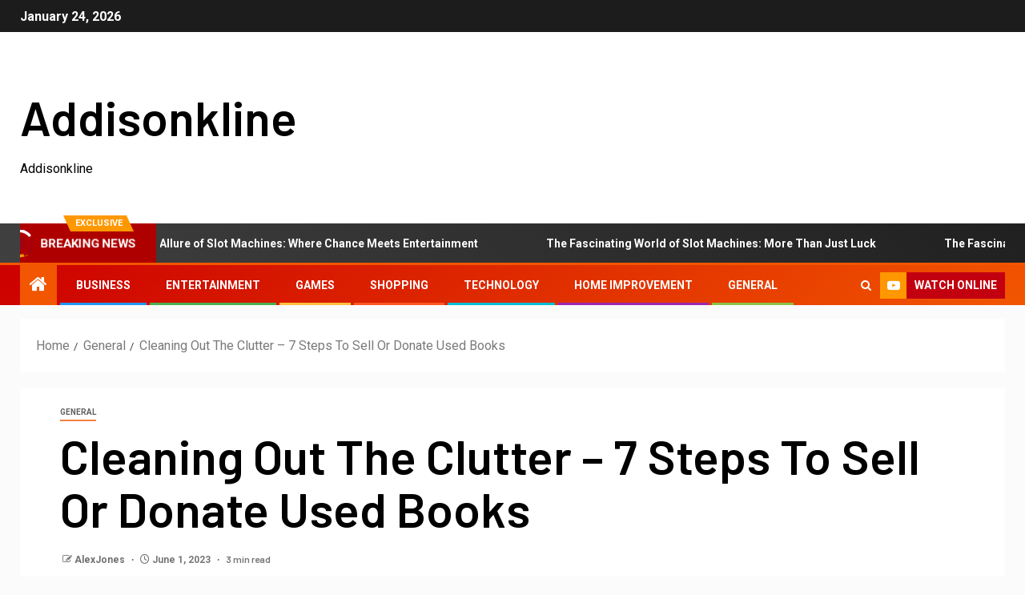

--- FILE ---
content_type: text/html; charset=UTF-8
request_url: https://addisonkline.com/cleaning-out-the-clutter-7-steps-to-sell-or-donate-used-books/
body_size: 46429
content:
<!doctype html>
<html lang="en-US">
<head>
    <meta charset="UTF-8">
    <meta name="viewport" content="width=device-width, initial-scale=1">
    <link rel="profile" href="https://gmpg.org/xfn/11">
    <title>Cleaning Out The Clutter &#8211; 7 Steps To Sell Or Donate Used Books &#8211; Addisonkline</title>
<meta name='robots' content='max-image-preview:large' />
<link rel='dns-prefetch' href='//fonts.googleapis.com' />
<link rel="alternate" type="application/rss+xml" title="Addisonkline &raquo; Feed" href="https://addisonkline.com/feed/" />
<link rel="alternate" type="application/rss+xml" title="Addisonkline &raquo; Comments Feed" href="https://addisonkline.com/comments/feed/" />
<link rel="alternate" title="oEmbed (JSON)" type="application/json+oembed" href="https://addisonkline.com/wp-json/oembed/1.0/embed?url=https%3A%2F%2Faddisonkline.com%2Fcleaning-out-the-clutter-7-steps-to-sell-or-donate-used-books%2F" />
<link rel="alternate" title="oEmbed (XML)" type="text/xml+oembed" href="https://addisonkline.com/wp-json/oembed/1.0/embed?url=https%3A%2F%2Faddisonkline.com%2Fcleaning-out-the-clutter-7-steps-to-sell-or-donate-used-books%2F&#038;format=xml" />
<style id='wp-img-auto-sizes-contain-inline-css' type='text/css'>
img:is([sizes=auto i],[sizes^="auto," i]){contain-intrinsic-size:3000px 1500px}
/*# sourceURL=wp-img-auto-sizes-contain-inline-css */
</style>
<style id='wp-emoji-styles-inline-css' type='text/css'>

	img.wp-smiley, img.emoji {
		display: inline !important;
		border: none !important;
		box-shadow: none !important;
		height: 1em !important;
		width: 1em !important;
		margin: 0 0.07em !important;
		vertical-align: -0.1em !important;
		background: none !important;
		padding: 0 !important;
	}
/*# sourceURL=wp-emoji-styles-inline-css */
</style>
<style id='wp-block-library-inline-css' type='text/css'>
:root{--wp-block-synced-color:#7a00df;--wp-block-synced-color--rgb:122,0,223;--wp-bound-block-color:var(--wp-block-synced-color);--wp-editor-canvas-background:#ddd;--wp-admin-theme-color:#007cba;--wp-admin-theme-color--rgb:0,124,186;--wp-admin-theme-color-darker-10:#006ba1;--wp-admin-theme-color-darker-10--rgb:0,107,160.5;--wp-admin-theme-color-darker-20:#005a87;--wp-admin-theme-color-darker-20--rgb:0,90,135;--wp-admin-border-width-focus:2px}@media (min-resolution:192dpi){:root{--wp-admin-border-width-focus:1.5px}}.wp-element-button{cursor:pointer}:root .has-very-light-gray-background-color{background-color:#eee}:root .has-very-dark-gray-background-color{background-color:#313131}:root .has-very-light-gray-color{color:#eee}:root .has-very-dark-gray-color{color:#313131}:root .has-vivid-green-cyan-to-vivid-cyan-blue-gradient-background{background:linear-gradient(135deg,#00d084,#0693e3)}:root .has-purple-crush-gradient-background{background:linear-gradient(135deg,#34e2e4,#4721fb 50%,#ab1dfe)}:root .has-hazy-dawn-gradient-background{background:linear-gradient(135deg,#faaca8,#dad0ec)}:root .has-subdued-olive-gradient-background{background:linear-gradient(135deg,#fafae1,#67a671)}:root .has-atomic-cream-gradient-background{background:linear-gradient(135deg,#fdd79a,#004a59)}:root .has-nightshade-gradient-background{background:linear-gradient(135deg,#330968,#31cdcf)}:root .has-midnight-gradient-background{background:linear-gradient(135deg,#020381,#2874fc)}:root{--wp--preset--font-size--normal:16px;--wp--preset--font-size--huge:42px}.has-regular-font-size{font-size:1em}.has-larger-font-size{font-size:2.625em}.has-normal-font-size{font-size:var(--wp--preset--font-size--normal)}.has-huge-font-size{font-size:var(--wp--preset--font-size--huge)}.has-text-align-center{text-align:center}.has-text-align-left{text-align:left}.has-text-align-right{text-align:right}.has-fit-text{white-space:nowrap!important}#end-resizable-editor-section{display:none}.aligncenter{clear:both}.items-justified-left{justify-content:flex-start}.items-justified-center{justify-content:center}.items-justified-right{justify-content:flex-end}.items-justified-space-between{justify-content:space-between}.screen-reader-text{border:0;clip-path:inset(50%);height:1px;margin:-1px;overflow:hidden;padding:0;position:absolute;width:1px;word-wrap:normal!important}.screen-reader-text:focus{background-color:#ddd;clip-path:none;color:#444;display:block;font-size:1em;height:auto;left:5px;line-height:normal;padding:15px 23px 14px;text-decoration:none;top:5px;width:auto;z-index:100000}html :where(.has-border-color){border-style:solid}html :where([style*=border-top-color]){border-top-style:solid}html :where([style*=border-right-color]){border-right-style:solid}html :where([style*=border-bottom-color]){border-bottom-style:solid}html :where([style*=border-left-color]){border-left-style:solid}html :where([style*=border-width]){border-style:solid}html :where([style*=border-top-width]){border-top-style:solid}html :where([style*=border-right-width]){border-right-style:solid}html :where([style*=border-bottom-width]){border-bottom-style:solid}html :where([style*=border-left-width]){border-left-style:solid}html :where(img[class*=wp-image-]){height:auto;max-width:100%}:where(figure){margin:0 0 1em}html :where(.is-position-sticky){--wp-admin--admin-bar--position-offset:var(--wp-admin--admin-bar--height,0px)}@media screen and (max-width:600px){html :where(.is-position-sticky){--wp-admin--admin-bar--position-offset:0px}}

/*# sourceURL=wp-block-library-inline-css */
</style><style id='wp-block-heading-inline-css' type='text/css'>
h1:where(.wp-block-heading).has-background,h2:where(.wp-block-heading).has-background,h3:where(.wp-block-heading).has-background,h4:where(.wp-block-heading).has-background,h5:where(.wp-block-heading).has-background,h6:where(.wp-block-heading).has-background{padding:1.25em 2.375em}h1.has-text-align-left[style*=writing-mode]:where([style*=vertical-lr]),h1.has-text-align-right[style*=writing-mode]:where([style*=vertical-rl]),h2.has-text-align-left[style*=writing-mode]:where([style*=vertical-lr]),h2.has-text-align-right[style*=writing-mode]:where([style*=vertical-rl]),h3.has-text-align-left[style*=writing-mode]:where([style*=vertical-lr]),h3.has-text-align-right[style*=writing-mode]:where([style*=vertical-rl]),h4.has-text-align-left[style*=writing-mode]:where([style*=vertical-lr]),h4.has-text-align-right[style*=writing-mode]:where([style*=vertical-rl]),h5.has-text-align-left[style*=writing-mode]:where([style*=vertical-lr]),h5.has-text-align-right[style*=writing-mode]:where([style*=vertical-rl]),h6.has-text-align-left[style*=writing-mode]:where([style*=vertical-lr]),h6.has-text-align-right[style*=writing-mode]:where([style*=vertical-rl]){rotate:180deg}
/*# sourceURL=https://addisonkline.com/wp-includes/blocks/heading/style.min.css */
</style>
<style id='wp-block-list-inline-css' type='text/css'>
ol,ul{box-sizing:border-box}:root :where(.wp-block-list.has-background){padding:1.25em 2.375em}
/*# sourceURL=https://addisonkline.com/wp-includes/blocks/list/style.min.css */
</style>
<style id='wp-block-paragraph-inline-css' type='text/css'>
.is-small-text{font-size:.875em}.is-regular-text{font-size:1em}.is-large-text{font-size:2.25em}.is-larger-text{font-size:3em}.has-drop-cap:not(:focus):first-letter{float:left;font-size:8.4em;font-style:normal;font-weight:100;line-height:.68;margin:.05em .1em 0 0;text-transform:uppercase}body.rtl .has-drop-cap:not(:focus):first-letter{float:none;margin-left:.1em}p.has-drop-cap.has-background{overflow:hidden}:root :where(p.has-background){padding:1.25em 2.375em}:where(p.has-text-color:not(.has-link-color)) a{color:inherit}p.has-text-align-left[style*="writing-mode:vertical-lr"],p.has-text-align-right[style*="writing-mode:vertical-rl"]{rotate:180deg}
/*# sourceURL=https://addisonkline.com/wp-includes/blocks/paragraph/style.min.css */
</style>
<style id='global-styles-inline-css' type='text/css'>
:root{--wp--preset--aspect-ratio--square: 1;--wp--preset--aspect-ratio--4-3: 4/3;--wp--preset--aspect-ratio--3-4: 3/4;--wp--preset--aspect-ratio--3-2: 3/2;--wp--preset--aspect-ratio--2-3: 2/3;--wp--preset--aspect-ratio--16-9: 16/9;--wp--preset--aspect-ratio--9-16: 9/16;--wp--preset--color--black: #000000;--wp--preset--color--cyan-bluish-gray: #abb8c3;--wp--preset--color--white: #ffffff;--wp--preset--color--pale-pink: #f78da7;--wp--preset--color--vivid-red: #cf2e2e;--wp--preset--color--luminous-vivid-orange: #ff6900;--wp--preset--color--luminous-vivid-amber: #fcb900;--wp--preset--color--light-green-cyan: #7bdcb5;--wp--preset--color--vivid-green-cyan: #00d084;--wp--preset--color--pale-cyan-blue: #8ed1fc;--wp--preset--color--vivid-cyan-blue: #0693e3;--wp--preset--color--vivid-purple: #9b51e0;--wp--preset--gradient--vivid-cyan-blue-to-vivid-purple: linear-gradient(135deg,rgb(6,147,227) 0%,rgb(155,81,224) 100%);--wp--preset--gradient--light-green-cyan-to-vivid-green-cyan: linear-gradient(135deg,rgb(122,220,180) 0%,rgb(0,208,130) 100%);--wp--preset--gradient--luminous-vivid-amber-to-luminous-vivid-orange: linear-gradient(135deg,rgb(252,185,0) 0%,rgb(255,105,0) 100%);--wp--preset--gradient--luminous-vivid-orange-to-vivid-red: linear-gradient(135deg,rgb(255,105,0) 0%,rgb(207,46,46) 100%);--wp--preset--gradient--very-light-gray-to-cyan-bluish-gray: linear-gradient(135deg,rgb(238,238,238) 0%,rgb(169,184,195) 100%);--wp--preset--gradient--cool-to-warm-spectrum: linear-gradient(135deg,rgb(74,234,220) 0%,rgb(151,120,209) 20%,rgb(207,42,186) 40%,rgb(238,44,130) 60%,rgb(251,105,98) 80%,rgb(254,248,76) 100%);--wp--preset--gradient--blush-light-purple: linear-gradient(135deg,rgb(255,206,236) 0%,rgb(152,150,240) 100%);--wp--preset--gradient--blush-bordeaux: linear-gradient(135deg,rgb(254,205,165) 0%,rgb(254,45,45) 50%,rgb(107,0,62) 100%);--wp--preset--gradient--luminous-dusk: linear-gradient(135deg,rgb(255,203,112) 0%,rgb(199,81,192) 50%,rgb(65,88,208) 100%);--wp--preset--gradient--pale-ocean: linear-gradient(135deg,rgb(255,245,203) 0%,rgb(182,227,212) 50%,rgb(51,167,181) 100%);--wp--preset--gradient--electric-grass: linear-gradient(135deg,rgb(202,248,128) 0%,rgb(113,206,126) 100%);--wp--preset--gradient--midnight: linear-gradient(135deg,rgb(2,3,129) 0%,rgb(40,116,252) 100%);--wp--preset--font-size--small: 13px;--wp--preset--font-size--medium: 20px;--wp--preset--font-size--large: 36px;--wp--preset--font-size--x-large: 42px;--wp--preset--spacing--20: 0.44rem;--wp--preset--spacing--30: 0.67rem;--wp--preset--spacing--40: 1rem;--wp--preset--spacing--50: 1.5rem;--wp--preset--spacing--60: 2.25rem;--wp--preset--spacing--70: 3.38rem;--wp--preset--spacing--80: 5.06rem;--wp--preset--shadow--natural: 6px 6px 9px rgba(0, 0, 0, 0.2);--wp--preset--shadow--deep: 12px 12px 50px rgba(0, 0, 0, 0.4);--wp--preset--shadow--sharp: 6px 6px 0px rgba(0, 0, 0, 0.2);--wp--preset--shadow--outlined: 6px 6px 0px -3px rgb(255, 255, 255), 6px 6px rgb(0, 0, 0);--wp--preset--shadow--crisp: 6px 6px 0px rgb(0, 0, 0);}:root :where(.is-layout-flow) > :first-child{margin-block-start: 0;}:root :where(.is-layout-flow) > :last-child{margin-block-end: 0;}:root :where(.is-layout-flow) > *{margin-block-start: 24px;margin-block-end: 0;}:root :where(.is-layout-constrained) > :first-child{margin-block-start: 0;}:root :where(.is-layout-constrained) > :last-child{margin-block-end: 0;}:root :where(.is-layout-constrained) > *{margin-block-start: 24px;margin-block-end: 0;}:root :where(.is-layout-flex){gap: 24px;}:root :where(.is-layout-grid){gap: 24px;}body .is-layout-flex{display: flex;}.is-layout-flex{flex-wrap: wrap;align-items: center;}.is-layout-flex > :is(*, div){margin: 0;}body .is-layout-grid{display: grid;}.is-layout-grid > :is(*, div){margin: 0;}.has-black-color{color: var(--wp--preset--color--black) !important;}.has-cyan-bluish-gray-color{color: var(--wp--preset--color--cyan-bluish-gray) !important;}.has-white-color{color: var(--wp--preset--color--white) !important;}.has-pale-pink-color{color: var(--wp--preset--color--pale-pink) !important;}.has-vivid-red-color{color: var(--wp--preset--color--vivid-red) !important;}.has-luminous-vivid-orange-color{color: var(--wp--preset--color--luminous-vivid-orange) !important;}.has-luminous-vivid-amber-color{color: var(--wp--preset--color--luminous-vivid-amber) !important;}.has-light-green-cyan-color{color: var(--wp--preset--color--light-green-cyan) !important;}.has-vivid-green-cyan-color{color: var(--wp--preset--color--vivid-green-cyan) !important;}.has-pale-cyan-blue-color{color: var(--wp--preset--color--pale-cyan-blue) !important;}.has-vivid-cyan-blue-color{color: var(--wp--preset--color--vivid-cyan-blue) !important;}.has-vivid-purple-color{color: var(--wp--preset--color--vivid-purple) !important;}.has-black-background-color{background-color: var(--wp--preset--color--black) !important;}.has-cyan-bluish-gray-background-color{background-color: var(--wp--preset--color--cyan-bluish-gray) !important;}.has-white-background-color{background-color: var(--wp--preset--color--white) !important;}.has-pale-pink-background-color{background-color: var(--wp--preset--color--pale-pink) !important;}.has-vivid-red-background-color{background-color: var(--wp--preset--color--vivid-red) !important;}.has-luminous-vivid-orange-background-color{background-color: var(--wp--preset--color--luminous-vivid-orange) !important;}.has-luminous-vivid-amber-background-color{background-color: var(--wp--preset--color--luminous-vivid-amber) !important;}.has-light-green-cyan-background-color{background-color: var(--wp--preset--color--light-green-cyan) !important;}.has-vivid-green-cyan-background-color{background-color: var(--wp--preset--color--vivid-green-cyan) !important;}.has-pale-cyan-blue-background-color{background-color: var(--wp--preset--color--pale-cyan-blue) !important;}.has-vivid-cyan-blue-background-color{background-color: var(--wp--preset--color--vivid-cyan-blue) !important;}.has-vivid-purple-background-color{background-color: var(--wp--preset--color--vivid-purple) !important;}.has-black-border-color{border-color: var(--wp--preset--color--black) !important;}.has-cyan-bluish-gray-border-color{border-color: var(--wp--preset--color--cyan-bluish-gray) !important;}.has-white-border-color{border-color: var(--wp--preset--color--white) !important;}.has-pale-pink-border-color{border-color: var(--wp--preset--color--pale-pink) !important;}.has-vivid-red-border-color{border-color: var(--wp--preset--color--vivid-red) !important;}.has-luminous-vivid-orange-border-color{border-color: var(--wp--preset--color--luminous-vivid-orange) !important;}.has-luminous-vivid-amber-border-color{border-color: var(--wp--preset--color--luminous-vivid-amber) !important;}.has-light-green-cyan-border-color{border-color: var(--wp--preset--color--light-green-cyan) !important;}.has-vivid-green-cyan-border-color{border-color: var(--wp--preset--color--vivid-green-cyan) !important;}.has-pale-cyan-blue-border-color{border-color: var(--wp--preset--color--pale-cyan-blue) !important;}.has-vivid-cyan-blue-border-color{border-color: var(--wp--preset--color--vivid-cyan-blue) !important;}.has-vivid-purple-border-color{border-color: var(--wp--preset--color--vivid-purple) !important;}.has-vivid-cyan-blue-to-vivid-purple-gradient-background{background: var(--wp--preset--gradient--vivid-cyan-blue-to-vivid-purple) !important;}.has-light-green-cyan-to-vivid-green-cyan-gradient-background{background: var(--wp--preset--gradient--light-green-cyan-to-vivid-green-cyan) !important;}.has-luminous-vivid-amber-to-luminous-vivid-orange-gradient-background{background: var(--wp--preset--gradient--luminous-vivid-amber-to-luminous-vivid-orange) !important;}.has-luminous-vivid-orange-to-vivid-red-gradient-background{background: var(--wp--preset--gradient--luminous-vivid-orange-to-vivid-red) !important;}.has-very-light-gray-to-cyan-bluish-gray-gradient-background{background: var(--wp--preset--gradient--very-light-gray-to-cyan-bluish-gray) !important;}.has-cool-to-warm-spectrum-gradient-background{background: var(--wp--preset--gradient--cool-to-warm-spectrum) !important;}.has-blush-light-purple-gradient-background{background: var(--wp--preset--gradient--blush-light-purple) !important;}.has-blush-bordeaux-gradient-background{background: var(--wp--preset--gradient--blush-bordeaux) !important;}.has-luminous-dusk-gradient-background{background: var(--wp--preset--gradient--luminous-dusk) !important;}.has-pale-ocean-gradient-background{background: var(--wp--preset--gradient--pale-ocean) !important;}.has-electric-grass-gradient-background{background: var(--wp--preset--gradient--electric-grass) !important;}.has-midnight-gradient-background{background: var(--wp--preset--gradient--midnight) !important;}.has-small-font-size{font-size: var(--wp--preset--font-size--small) !important;}.has-medium-font-size{font-size: var(--wp--preset--font-size--medium) !important;}.has-large-font-size{font-size: var(--wp--preset--font-size--large) !important;}.has-x-large-font-size{font-size: var(--wp--preset--font-size--x-large) !important;}
/*# sourceURL=global-styles-inline-css */
</style>

<style id='classic-theme-styles-inline-css' type='text/css'>
/*! This file is auto-generated */
.wp-block-button__link{color:#fff;background-color:#32373c;border-radius:9999px;box-shadow:none;text-decoration:none;padding:calc(.667em + 2px) calc(1.333em + 2px);font-size:1.125em}.wp-block-file__button{background:#32373c;color:#fff;text-decoration:none}
/*# sourceURL=/wp-includes/css/classic-themes.min.css */
</style>
<link rel='stylesheet' id='aft-icons-css' href='https://addisonkline.com/wp-content/themes/newsever/assets/icons/style.css?ver=6.9' type='text/css' media='all' />
<link rel='stylesheet' id='bootstrap-css' href='https://addisonkline.com/wp-content/themes/newsever/assets/bootstrap/css/bootstrap.min.css?ver=6.9' type='text/css' media='all' />
<link rel='stylesheet' id='slick-css-css' href='https://addisonkline.com/wp-content/themes/newsever/assets/slick/css/slick.min.css?ver=6.9' type='text/css' media='all' />
<link rel='stylesheet' id='sidr-css' href='https://addisonkline.com/wp-content/themes/newsever/assets/sidr/css/jquery.sidr.dark.css?ver=6.9' type='text/css' media='all' />
<link rel='stylesheet' id='magnific-popup-css' href='https://addisonkline.com/wp-content/themes/newsever/assets/magnific-popup/magnific-popup.css?ver=6.9' type='text/css' media='all' />
<link rel='stylesheet' id='newsever-google-fonts-css' href='https://fonts.googleapis.com/css?family=Roboto:100,300,400,500,700|Barlow:ital,wght@0,400;0,500;0,600;0,700;0,800;0,900;1,300;1,400;1,500;1,600;1,700;1,800|Barlow%20Semi%20Condensed:ital,wght@0,300;0,400;0,500;0,600;0,700;1,300;1,400;1,500;1,600;1,700&#038;subset=latin,latin-ext' type='text/css' media='all' />
<link rel='stylesheet' id='newsever-style-css' href='https://addisonkline.com/wp-content/themes/newsever/style.css?ver=3.4.5' type='text/css' media='all' />
<script type="text/javascript" src="https://addisonkline.com/wp-includes/js/jquery/jquery.min.js?ver=3.7.1" id="jquery-core-js"></script>
<script type="text/javascript" src="https://addisonkline.com/wp-includes/js/jquery/jquery-migrate.min.js?ver=3.4.1" id="jquery-migrate-js"></script>
<link rel="https://api.w.org/" href="https://addisonkline.com/wp-json/" /><link rel="alternate" title="JSON" type="application/json" href="https://addisonkline.com/wp-json/wp/v2/posts/1172" /><link rel="EditURI" type="application/rsd+xml" title="RSD" href="https://addisonkline.com/xmlrpc.php?rsd" />
<meta name="generator" content="WordPress 6.9" />
<link rel="canonical" href="https://addisonkline.com/cleaning-out-the-clutter-7-steps-to-sell-or-donate-used-books/" />
<link rel='shortlink' href='https://addisonkline.com/?p=1172' />
        <style type="text/css">
                        body .header-style1 .top-header.data-bg:before,
            body .header-style1 .main-header.data-bg:before {
                background: rgba(0, 0, 0, 0);
            }

                        body .site-title a,
            .site-header .site-branding .site-title a:visited,
            .site-header .site-branding .site-title a:hover,
            .site-description {
                color: #000000;
            }

            .header-layout-3 .site-header .site-branding .site-title,
            .site-branding .site-title {
                font-size: 60px;
            }

            @media only screen and (max-width: 640px) {
                .site-branding .site-title {
                    font-size: 40px;

                }
            }

            @media only screen and (max-width: 375px) {
                .site-branding .site-title {
                    font-size: 32px;

                }
            }

            
                        .elementor-page .elementor-section.elementor-section-full_width > .elementor-container,
            .elementor-page .elementor-section.elementor-section-boxed > .elementor-container,
            .elementor-default .elementor-section.elementor-section-full_width > .elementor-container,
            .elementor-default .elementor-section.elementor-section-boxed > .elementor-container{
                max-width: 1500px;
            }
            .align-content-left .elementor-section-stretched,
            .align-content-right .elementor-section-stretched {
                max-width: 100%;
                left: 0 !important;
            }
            }

        </style>
        </head>

<body class="wp-singular post-template-default single single-post postid-1172 single-format-standard wp-embed-responsive wp-theme-newsever aft-default-mode aft-hide-comment-count-in-list aft-hide-minutes-read-in-list aft-hide-date-author-in-list default-content-layout content-with-single-sidebar align-content-left">
    <div id="af-preloader">
        <div class="spinner">
            <div class="spinnerhalf spinnerhalf--left"></div>
            <div class="spinnerhalf spinnerhalf--right"></div>
        </div>
    </div>

<div id="page" class="site">
    <a class="skip-link screen-reader-text" href="#content">Skip to content</a>


    
            <header id="masthead" class="header-style1 header-layout-side">
                
                    <div class="top-header">
        <div class="container-wrapper">
            <div class="top-bar-flex">
                <div class="top-bar-left col-66">

                    
                    <div class="date-bar-left">
                                                    <span class="topbar-date">
                                        January 24, 2026                                    </span>

                                                                    </div>
                                            <div class="af-secondary-menu">
                            <div class="container-wrapper">
                                
                            </div>
                        </div>
                                        </div>

                <div class="top-bar-right col-3">
  						<span class="aft-small-social-menu">
  							  						</span>
                </div>
            </div>
        </div>

    </div>
<div class="main-header  "
     data-background="">
    <div class="container-wrapper">
        <div class="af-container-row af-flex-container">
            
            <div class="col-1 float-l pad">
                <div class="logo-brand">
                    <div class="site-branding">
                                                    <p class="site-title font-family-1">
                                <a href="https://addisonkline.com/"
                                   rel="home">Addisonkline</a>
                            </p>
                        
                                                    <p class="site-description">Addisonkline</p>
                                            </div>
                </div>
            </div>

            
        </div>
    </div>

</div>
<div class="exclusive-news">
                    <div class="banner-exclusive-posts-wrapper clearfix">

                
                <div class="container-wrapper">
                    <div class="exclusive-posts">
                        <div class="exclusive-now primary-color">
                                                            <span class="exclusive-news-title"> 
                                    Exclusive                                </span>
                                                        <div class="exclusive-now-txt-animation-wrap">
                                <span class="fancy-spinner">
                                    <div class="ring"></div>
                                    <div class="ring"></div>
                                    <div class="dot"></div>
                                </span>
                                <span class="exclusive-texts-wrapper">
                                                                    <span class="exclusive-news-subtitle af-exclusive-animation">
                                        <span>Breaking News</span>
                                    </span>
                                                                </span>
                            </div>
                        </div>
                        <div class="exclusive-slides" dir="ltr">
                                                            <div class='marquee aft-flash-slide left' data-speed='80000'
                                     data-gap='0' data-duplicated='true' data-direction="left">
                                                                            <a href="https://addisonkline.com/the-allure-of-slot-machines-where-chance-meets-entertainment/">
                                            
                                            
                                            <span class="circle-marq">
                                                                            </span>

                                            The Allure of Slot Machines: Where Chance Meets Entertainment                                        </a>
                                                                            <a href="https://addisonkline.com/the-fascinating-world-of-slot-machines-more-than-just-luck/">
                                            
                                            
                                            <span class="circle-marq">
                                                                            </span>

                                            The Fascinating World of Slot Machines: More Than Just Luck                                        </a>
                                                                            <a href="https://addisonkline.com/the-fascinating-world-of-slot-machines-from-mechanical-reels-to-digital-thrills-2/">
                                            
                                            
                                            <span class="circle-marq">
                                                                            </span>

                                            The Fascinating World of Slot Machines: From Mechanical Reels to Digital Thrills                                        </a>
                                                                            <a href="https://addisonkline.com/slot-games-spinning-the-wheel-of-entertainment/">
                                            
                                            
                                            <span class="circle-marq">
                                                                            </span>

                                            Slot Games: Spinning the Wheel of Entertainment                                        </a>
                                                                            <a href="https://addisonkline.com/explore-casablanca-in-style-with-location-voiture-luxe-casablanca/">
                                            
                                            
                                            <span class="circle-marq">
                                                                            </span>

                                            Explore Casablanca in Style with Location Voiture Luxe Casablanca                                        </a>
                                                                    </div>
                                                    </div>
                    </div>
                </div>
            </div>
            <!-- Excluive line END -->
        </div>

                <div class="header-menu-part">
                    <div id="main-navigation-bar" class="bottom-bar">
                        <div class="navigation-section-wrapper">
                            <div class="container-wrapper">
                                <div class="header-middle-part">
                                    <div class="navigation-container">
                                        <nav class="main-navigation clearfix">
                                                                                                <span class="aft-home-icon">
                                                                                        <a href="https://addisonkline.com">
                                            <i class="fa fa-home" aria-hidden="true"></i>
                                        </a>
                                    </span>
                                                                                            <span class="toggle-menu" aria-controls="primary-menu"
                                                  aria-expanded="false">
                                                <a href="javascript:void(0)" class="aft-void-menu">
                                        <span class="screen-reader-text">
                                            Primary Menu                                        </span>
                                        <i class="ham"></i>
                                                </a>
                                    </span>
                                            <div class="menu main-menu menu-desktop show-menu-border"><ul id="primary-menu" class="menu"><li id="menu-item-6" class="menu-item menu-item-type-taxonomy menu-item-object-category menu-item-6"><a href="https://addisonkline.com/category/business/">Business</a></li>
<li id="menu-item-7" class="menu-item menu-item-type-taxonomy menu-item-object-category menu-item-7"><a href="https://addisonkline.com/category/entertainment/">Entertainment</a></li>
<li id="menu-item-8" class="menu-item menu-item-type-taxonomy menu-item-object-category menu-item-8"><a href="https://addisonkline.com/category/games/">Games</a></li>
<li id="menu-item-11" class="menu-item menu-item-type-taxonomy menu-item-object-category menu-item-11"><a href="https://addisonkline.com/category/shopping/">Shopping</a></li>
<li id="menu-item-12" class="menu-item menu-item-type-taxonomy menu-item-object-category menu-item-12"><a href="https://addisonkline.com/category/technology/">Technology</a></li>
<li id="menu-item-10" class="menu-item menu-item-type-taxonomy menu-item-object-category menu-item-10"><a href="https://addisonkline.com/category/home-improvement/">Home Improvement</a></li>
<li id="menu-item-9" class="menu-item menu-item-type-taxonomy menu-item-object-category current-post-ancestor current-menu-parent current-post-parent menu-item-9"><a href="https://addisonkline.com/category/general/">General</a></li>
</ul></div>                                        </nav>
                                    </div>
                                </div>
                                <div class="header-right-part">
                                    <div class="af-search-wrap">
                                        <div class="search-overlay">
                                            <a href="#" title="Search" class="search-icon">
                                                <i class="fa fa-search"></i>
                                            </a>
                                            <div class="af-search-form">
                                                <form role="search" method="get" class="search-form" action="https://addisonkline.com/">
				<label>
					<span class="screen-reader-text">Search for:</span>
					<input type="search" class="search-field" placeholder="Search &hellip;" value="" name="s" />
				</label>
				<input type="submit" class="search-submit" value="Search" />
			</form>                                            </div>
                                        </div>
                                    </div>
                                    <div class="popular-tag-custom-link">
                                                                                <div class="custom-menu-link">

                                                <a href="">
                                                    <i class="fa fa-youtube-play" aria-hidden="true"></i>
                                                    <span>Watch Online</span>
                                                </a>
                                            </div>
                                        
                                        
                                    </div>
                                </div>
                            </div>
                        </div>
                    </div>
                </div>

            </header>

            <!-- end slider-section -->
            
        <div class="container-wrapper">
                    <div class="af-breadcrumbs font-family-1 color-pad af-container-block-wrapper">

            <div role="navigation" aria-label="Breadcrumbs" class="breadcrumb-trail breadcrumbs" itemprop="breadcrumb"><ul class="trail-items" itemscope itemtype="http://schema.org/BreadcrumbList"><meta name="numberOfItems" content="3" /><meta name="itemListOrder" content="Ascending" /><li itemprop="itemListElement" itemscope itemtype="http://schema.org/ListItem" class="trail-item trail-begin"><a href="https://addisonkline.com/" rel="home" itemprop="item"><span itemprop="name">Home</span></a><meta itemprop="position" content="1" /></li><li itemprop="itemListElement" itemscope itemtype="http://schema.org/ListItem" class="trail-item"><a href="https://addisonkline.com/category/general/" itemprop="item"><span itemprop="name">General</span></a><meta itemprop="position" content="2" /></li><li itemprop="itemListElement" itemscope itemtype="http://schema.org/ListItem" class="trail-item trail-end"><a href="https://addisonkline.com/cleaning-out-the-clutter-7-steps-to-sell-or-donate-used-books/" itemprop="item"><span itemprop="name">Cleaning Out The Clutter &#8211; 7 Steps To Sell Or Donate Used Books</span></a><meta itemprop="position" content="3" /></li></ul></div>
        </div>
                </div>


    
        <header class="entry-header pos-rel aft-no-featured-image">
            <div class="container-wrapper ">
                <div class="read-details af-container-block-wrapper">

                    


                    
                    <div class="newsever-entry-header-details-wrap float-l col-1">
                            <div class="entry-header-details ">
                    <div class="read-categories">
                <ul class="cat-links"><li class="meta-category">
                             <a class="newsever-categories category-color-1" href="https://addisonkline.com/category/general/" alt="View all posts in General"> 
                                 General
                             </a>
                        </li></ul>
            </div>
        
        <h1 class="entry-title">Cleaning Out The Clutter &#8211; 7 Steps To Sell Or Donate Used Books</h1>        <div class="post-meta-share-wrapper">
            <div class="post-meta-detail">
                                    <span class="min-read-post-format">
                                                                            </span>
                <span class="entry-meta">
                                        
            <span class="item-metadata posts-author byline">
                    <i class="fa fa-pencil-square-o"></i>
                                    <a href="https://addisonkline.com/author/alexjones/">
                    AlexJones                </a>
               </span>
                                            </span>
                            <span class="item-metadata posts-date">
                <i class="fa fa-clock-o"></i>
                June 1, 2023            </span>
                        <span class="min-read">3 min read</span>            </div>
                    </div>

    </div>
                        </div>


                </div>

            </div>


            
        </header><!-- .entry-header -->

        <!-- end slider-section -->
        

    <div id="content" class="container-wrapper ">
    <div class="af-container-block-wrapper clearfix">
        <div id="primary" class="content-area ">
            <main id="main" class="site-main ">
                                    <article id="post-1172" class="post-1172 post type-post status-publish format-standard hentry category-general tag-a-course-in-miracles">

                        
                                                        <div class="entry-content-wrap read-single">
                                    
                                    

        <div class="entry-content read-details">
            
<p>It&#8217;s a good feeling to get your house cleaned up and the clutter removed, disposing of things you don&#8217;t need or don&#8217;t use any longer. And <a href="https://awakening-mind.org/resources/a-course-in-miracles/"><strong>a course in miracles</strong></a> &#8212; those dusty relics taking up space on your bookshelves or squirreled away in boxes in the attic &#8212; often become the target of most house de-cluttering campaigns. How long has it been that you&#8217;ve read that book? Do you really need it any longer? Why not get rid of it?</p>



<p>But, before you haul those used books off to the dump, take a little time learning about how to sell or donate used books to help local charities raise money, to recycle resources, and even earn some extra cash for your family.</p>



<p>Used books are hot sellers online. Websites like Amazon.com, eBay.com and CraigsList.org are filled with listings of used books. Some popular titles are no longer in print, so their value keeps skyrocketing. Some niche titles are collectible or hard-to-find. Some titles contain in-depth &#8216;how-to&#8217; information people are searching for online. And, some titles simply help people save money by buying used over pricier new books.</p>



<p><strong>Step 3</strong>&nbsp;&#8211; Sort the fiction titles into two boxes: Keep and Yard Sale. In the &#8220;Keep&#8221; box, I would put early or first editions of famous writers like Mark Twain, Ernest Hemingway and Rudyard Kipling. In the &#8220;Yard Sale&#8221; box, I would put popular fiction by authors like Dan Brown, Nora Roberts, Stephen King or Sandra Brown, plus anything from book clubs, slightly damaged books, recipe and cooking books, weight loss books and the stacks of magazines you want to get rid of fast.</p>



<p><strong>Step 4</strong> &#8211; Sort the non-fiction into two boxes: Keep and Yard Sale. In the &#8220;Keep&#8221; box, I would put biographies, history, how-to, pet, religious, UFO alien and crop circle books (big sellers!), relationship books, travel books, homeschooling topics, and any other books which look to be of a limited press run or contain unique content. Sometimes even small booklets on health topics sell very well online. In the &#8220;Yard Sale&#8221; box, put in Time-Life, Rodale Press, or Reader&#8217;s Digest books (these seldom sell online for enough to cover your shipping costs), books that are heavily marked up with writing or highlighting, outdated college textbooks, and heavily used children&#8217;s books, dictionaries, or self-help reference books.</p>



<p><strong>Step 5</strong>&nbsp;&#8211; Sit down in front of your computer. Log onto Amazon.com with your &#8220;Keep&#8221; box on one side of you, and your &#8220;Yard Sale&#8221; box on the other side of your chair. Take the first book from the &#8220;Keep&#8221; box and set it next to your computer keyboard, face down. Somewhere on the back cover you should see an ISBN (&#8220;ISBN&#8221; stands for &#8220;International Standard Book Number,&#8221; which since the mid-1960s has helped the publishing industry keep track of millions of books).</p>



<p>Type that book&#8217;s unique 10-digit (sometimes a 13-digit) ISBN into the search bar at the top of the Amazon.com webpage. If you cannot locate the ISBN on the back cover or on the book publisher info page, then simply type in the title of the book, as you might very well find it that way too. Scan through the results until you find the book that matches the front cover of your book.</p>
                            <div class="post-item-metadata entry-meta">
                    <span class="tags-links">Tags: <a href="https://addisonkline.com/tag/a-course-in-miracles/" rel="tag">a course in miracles</a></span>                </div>
                        
	<nav class="navigation post-navigation" aria-label="Continue Reading">
		<h2 class="screen-reader-text">Continue Reading</h2>
		<div class="nav-links"><div class="nav-previous"><a href="https://addisonkline.com/book-marketing-101-book-awards-for-emerging-authors/" rel="prev"><span class="em-post-navigation">Previous</span> Book Marketing 101 &#8211; Book Awards for Emerging Authors</a></div><div class="nav-next"><a href="https://addisonkline.com/where-to-find-free-electronic-a-course-in-miracles-podcast/" rel="next"><span class="em-post-navigation">Next</span> Where to Find Free Electronic a course in miracles podcast</a></div></div>
	</nav>                    </div><!-- .entry-content -->
                                </div>

                        <div class="aft-comment-related-wrap">
                            
                            
<div class="promotionspace enable-promotionspace">

        <div class="af-reated-posts grid-layout">
                            <h4 class="widget-title header-after1">
                            <span class="header-after">
                                More Stories                            </span>
                </h4>
                        <div class="af-container-row clearfix">
                                    <div class="col-3 float-l pad latest-posts-grid af-sec-post" data-mh="latest-posts-grid">
                        <div class="read-single color-pad">
                            <div class="read-img pos-rel read-bg-img">
                                <a href="https://addisonkline.com/what-injuries-do-new-york-car-accident-doctors-treat-a-comprehensive-overview/">
                                <img width="275" height="183" src="https://addisonkline.com/wp-content/uploads/2025/08/1-pic.jpg" class="attachment-medium size-medium wp-post-image" alt="" decoding="async" fetchpriority="high" />                                </a>
                                <div class="min-read-post-format">
                                                                        <span class="min-read-item">
                                <span class="min-read">12 min read</span>                            </span>
                                </div>

                            </div>
                            <div class="read-details color-tp-pad no-color-pad">
                                <div class="read-categories">
                                    <ul class="cat-links"><li class="meta-category">
                             <a class="newsever-categories category-color-1" href="https://addisonkline.com/category/general/" alt="View all posts in General"> 
                                 General
                             </a>
                        </li></ul>                                </div>
                                <div class="read-title">
                                    <h4>
                                        <a href="https://addisonkline.com/what-injuries-do-new-york-car-accident-doctors-treat-a-comprehensive-overview/">What Injuries Do New York Car Accident Doctors Treat? A Comprehensive Overview</a>
                                    </h4>
                                </div>
                                <div class="entry-meta">
                                    
            <span class="author-links">

                            <span class="item-metadata posts-date">
                <i class="fa fa-clock-o"></i>
                    August 12, 2025            </span>
                            
                    <span class="item-metadata posts-author byline">
                        <i class="fa fa-pencil-square-o"></i>
                                        <a href="https://addisonkline.com/author/alexjones/">
                    AlexJones                </a>
                           </span>
                
        </span>
                                        </div>

                            </div>
                        </div>
                    </div>
                                    <div class="col-3 float-l pad latest-posts-grid af-sec-post" data-mh="latest-posts-grid">
                        <div class="read-single color-pad">
                            <div class="read-img pos-rel read-bg-img">
                                <a href="https://addisonkline.com/metamask-the-gateway-to-the-decentralized-web/">
                                                                </a>
                                <div class="min-read-post-format">
                                                                        <span class="min-read-item">
                                <span class="min-read">5 min read</span>                            </span>
                                </div>

                            </div>
                            <div class="read-details color-tp-pad no-color-pad">
                                <div class="read-categories">
                                    <ul class="cat-links"><li class="meta-category">
                             <a class="newsever-categories category-color-1" href="https://addisonkline.com/category/general/" alt="View all posts in General"> 
                                 General
                             </a>
                        </li></ul>                                </div>
                                <div class="read-title">
                                    <h4>
                                        <a href="https://addisonkline.com/metamask-the-gateway-to-the-decentralized-web/">MetaMask: The Gateway to the Decentralized Web</a>
                                    </h4>
                                </div>
                                <div class="entry-meta">
                                    
            <span class="author-links">

                            <span class="item-metadata posts-date">
                <i class="fa fa-clock-o"></i>
                    February 4, 2025            </span>
                            
                    <span class="item-metadata posts-author byline">
                        <i class="fa fa-pencil-square-o"></i>
                                        <a href="https://addisonkline.com/author/alexjones/">
                    AlexJones                </a>
                           </span>
                
        </span>
                                        </div>

                            </div>
                        </div>
                    </div>
                                    <div class="col-3 float-l pad latest-posts-grid af-sec-post" data-mh="latest-posts-grid">
                        <div class="read-single color-pad">
                            <div class="read-img pos-rel read-bg-img">
                                <a href="https://addisonkline.com/the-salt-trick-a-surprising-yet-powerful-solution/">
                                                                </a>
                                <div class="min-read-post-format">
                                                                        <span class="min-read-item">
                                <span class="min-read">4 min read</span>                            </span>
                                </div>

                            </div>
                            <div class="read-details color-tp-pad no-color-pad">
                                <div class="read-categories">
                                    <ul class="cat-links"><li class="meta-category">
                             <a class="newsever-categories category-color-1" href="https://addisonkline.com/category/general/" alt="View all posts in General"> 
                                 General
                             </a>
                        </li></ul>                                </div>
                                <div class="read-title">
                                    <h4>
                                        <a href="https://addisonkline.com/the-salt-trick-a-surprising-yet-powerful-solution/">The Salt Trick: A Surprising Yet Powerful Solution</a>
                                    </h4>
                                </div>
                                <div class="entry-meta">
                                    
            <span class="author-links">

                            <span class="item-metadata posts-date">
                <i class="fa fa-clock-o"></i>
                    February 2, 2025            </span>
                            
                    <span class="item-metadata posts-author byline">
                        <i class="fa fa-pencil-square-o"></i>
                                        <a href="https://addisonkline.com/author/alexjones/">
                    AlexJones                </a>
                           </span>
                
        </span>
                                        </div>

                            </div>
                        </div>
                    </div>
                            </div>

    </div>
</div>


                        </div>


                    </article>
                
            </main><!-- #main -->
        </div><!-- #primary -->
        



<div id="secondary" class="sidebar-area aft-sticky-sidebar">
    <div class="theiaStickySidebar">
        <aside class="widget-area color-pad">
            <div id="block-7" class="widget newsever-widget widget_block"><a href="https://otwbags.com/">kangjitu slot</a><br>	<a href="https://lowongan-kerjaku.com/">Tiktok88</a><br>
<a href="https://139.59.237.0">Slot Raffi Ahmad</a><br>	<a href="https://152.42.171.1">Suara4d</a><br>	<a href="https://159.65.3.164">Argo4d</a><br>	<a href="https://jokercard.net">jokercard.ca balance</a>	<br>	<a href="https://paitobogor.com/">paito angka</a><br>	<a href="https://paitobogor.com/">paito angka</a><br>	<a href="https://www.bloomingflourbakery.com/">paito angka</a><br>	<a href="https://www.bloomingflourbakery.com/">paito angka</a><br>	<a href="https://aunuaacademy.com">sawer4d login</a><br>
<a href="https://oke805ku.com/">oke805ku.com</a>
<br>	<a href="https://clinicalopezquevedo.es">Clinica dental en triana las palmas</a>	<br>	<a href="https://prrbook.com">dot77</a>	<br><a href="https://realtrafficsource.com/product/targeted-social-traffic/">buy social traffic</a>	<br><a href="https://www.trinityofaugusta.com/">toto slot</a>	<br><a href="https://christysmithforassembly.com">zeus77</a>	<br>	<a href="https://137.184.0.11/">BSI138</a>	<br>	<a href="https://blog.aquaffect.com/">jayabola2</a>	<br>	<a href="https://thesoolconnection.com/">togel dingdong</a>
<br>	<a href="https://soundcloud.com/david-hoffmeister">acim</a>	<br>	<a href="https://podcasts.apple.com/us/podcast/a-courseinmiracles-acim-podcast/id1456963067">a course in miracles podcast</a>	<br>	<a href="https://acourseinmiraclesnow.com/">acim online</a>	<br>	<a href="https://www.spreaker.com/show/the_david_hoffmeister_show">acim podcast</a>	<br>	<a href="https://www.facebook.com/acourseinmiraclesdavid/">acim</a>
<br>	<a href="https://scarboromusic.com/">kapuas88</a>	<br>	<a href="https://174.138.31.98/">kapuas88</a>	<br>	<a href="https://www.tototrends.com">메이저사이트</a>	<br><a href="https://zeus77-paten.net">zeus77</a>	<br>	<a href="https://rb303hoki.com/">login ratubola303</a>
<br><a href="https://implantsforchildren.com/">D0T77</a>
<br><a href="https://doowb.com/">zeus77</a>	<br>	<a href="https://necklacevideo.com/">alexistogel</a>	<br>	<a href="https://ajakslotid.com/">ajakslot</a>	<br>	<a href="https://www.youtube.com/watch?v=KHBvKjoUpDI">Fitspresso reviews</a>	<br>	<a href="https://www.youtube.com/watch?v=Qrm2yIfDJDk">Sugar defender drops review</a>	<br>	<a href="https://www.youtube.com/watch?v=t617Y35eCEk">Sugar defender drops review</a>	<br>	<a href="https://www.youtube.com/watch?v=u4e-XIlY0S4">Lottery defeater software review</a>
<br><a href="https://movabilityaustin.org/">slot gacor 2024</a>	<br>	<a href="https://152.42.248.205/">koplo77</a>	<br>	<a href="https://teniskursu.org">deneme bonusu veren siteler</a>	<br>	<a href="http://www.gotadelechemedellin.org">kemang88</a>	<br>	<a href="https://www.medaan-agency.com/">https://www.medaan-agency.com/</a>	<br><a href="https://pecah5000.net/">Pecah5000</a>	<br>	<a href="https://thewhipdallas.com/">Kabayan55 login</a>	<br>	<a href="https://dakimaya.store/">Kabayan55 login</a>	<br><a href="https://davidmccunegallery.org/">Cinta78</a>
<br><a href="https://javasiana.net/">sweet bonanza siteleri</a>	<br>	<a href="http://www.fotografvakfi.org">fotografvakfi.org</a>
<br>	<a href="https://businessworldindia.com/">luxury333 aman</a>	<br><a href="http://www.zeusx5000.com">ZOG909</a>	<br>	<a href="https://www.scifiandscary.com/">nexus engine slot</a>	<br>	<a href="https://petspecialist.id/">grooming hewan panggilan</a>	<br><a href="https://belleslettrescalligraphy.com/">Rajaplay</a>	<br>	<a href="https://www.vajiraoinstitute.com">Online Classes for IAS</a>
<br><a href="https://www.crowdinvestsummit.com/">rupiahtoto</a>	<br>	<a href="https://agenciadamata.com">gledek88</a>	<br>	<a href="https://www.agenciadamata.com/">gledek88</a>
<br><a href="http://www.hgotopone.net">hgo909</a>
<br>	<a href="http://www.camtechnology.ca">security cameras installation</a>	<br>	<a href="https://equelecuacafe.com/">slot88</a>
<br>	<a href="https://pix1ubet.com">pixiubet</a>	<br>	<a href="https://ailet.com/es/retail-platform/enabling-planogram-compliance/">cumplimiento de planogramas</a>	<br>	<a href="https://festivalsongkran.com/">Link Alternatif HGO909</a>	<br><a href="https://akunprojempol88.com">jempol88</a>	<br>	<a href="https://www.betcle.com/auth">토토사이트</a>	<br>	<a href="https://mtpolice.kr">카지노사이트</a>	<br><a href="https://164.90.141.99/">dewatogel</a>	<br>	<a href="https://landingkoplo77.com/">Koplo77</a>	<br><a href="https://wuckert.org/">timur188</a>	<br><a href="https://iremco.co.ir/fa/auto-part/parts/wiper-blades-arms">تیغه برف پاک کن</a>	<br><a href="https://dpbedia.org/">SENSA838</a>	<br><a href="https://www.ricky-tick.com">joker99</a>	<br>	<a href="https://bossrumahbola.com">Agen judi bola</a>
<br>	<a href="https://pix1ubet.com">pixiubet</a>	<br>	<a href="https://ailet.com/es/retail-platform/enabling-planogram-compliance/">cumplimiento de planogramas</a>	<br>	<a href="https://festivalsongkran.com/">Link Alternatif HGO909</a>	<br><a href="https://akunprojempol88.com">jempol88</a>	<br>	<a href="https://www.betcle.com/auth">토토사이트</a>	<br>	<a href="https://mtpolice.kr">카지노사이트</a>	<br><a href="https://164.90.141.99/">dewatogel</a>	<br>	<a href="https://landingkoplo77.com/">Koplo77</a>	<br><a href="https://wuckert.org/">timur188</a>	<br><a href="https://iremco.co.ir/fa/auto-part/parts/wiper-blades-arms">تیغه برف پاک کن</a>	<br><a href="https://dpbedia.org/">SENSA838</a>	<br><a href="https://www.ricky-tick.com">joker99</a>	<br>	<a href="https://bossrumahbola.com">Agen judi bola</a>
<br>	<a href="https://152.42.233.42/">kapuas88 slot</a>
<br>	<a href="https://slatermoffat.com/">perak777</a>	<br><a href="https://www.ipm-microbicides.org/">slot online</a>	<br>	<a href="https://clashoflights.org/">สล็อต pg สีชมพู</a>	<br>	<a href="https://128.199.130.90/">data hk</a>	<br>	<a href="https://128.199.171.221/">koplo77</a>
<br>	<a href="https://152.42.253.198/">Kapuas88 slot</a>	<br>	<a href="https://178.128.16.125/">Kapuas88 rtp</a>
<br><a href="https://networkinferno.net/">alexistogel</a>
<br>	<a href="https://152.42.226.4/">koplo77 slot</a>
<br>	<a href="https://sparenot.com">Koplo77 slot</a>
<br>	<a href="https://martinjclemens.com/">raja1000</a>	<br>	<a href="https://frogstandrecords.com/">dewa1000</a>	<br><a href="http://159.203.44.44/7mtr/">7meter</a>	<br>	<a href="https://bihorcouture.com/">alexistogel</a>	<br><a href="https://tubtoraks.org/">niastoto</a>	<br><a href="https://mitsuhachi.com/">Klikbet77</a>	<br>	<a href="https://vip21.fun/">Vip Film21</a>	<br><a href="https://bestappsguide.net">toto slot gacor</a>	<br>	<a href="https://beautyninetofive.comkeyword">77dragon</a>	<br>	<a href="https://sgd4d.net/cn">新加坡开彩</a>	
<br><a href="https://159.203.44.8/dewatogel/">dewatogel</a>	<br>	<a href="https://tampang.com/berita/kuliner/seblak-nyemex-asal-bandung-ini-manjain-lidah-kamu-ubeb8hs4599gyg3946">seblak</a>	<br>	<a href="https://best-deals-discount.com/roronoa-zoro-anime-action-figure-50cm-pvc-statue/">Roronoa Zoro Figure</a>
<br><a href="https://adreamdeferred.org/">alexistogel</a>	<br>	<a href="https://starjepang.net/">starjepang</a>	<br>	<a href="http://www.Indowin-168.pro">slot bet 200</a>
<br>	<a href="https://45.153.184.78/">browin77</a>	<br><a href="https://fhcrm.com/">Klikbet77</a>	<br><a href="https://officialprada555.com/">Prada555</a>	<br><a href="https://iptv-france.store/">abonnement iptv</a>	<br>	<a href="https://thewezmoreproject.org/">siambet88</a>
<br><a href="https://rummy-deity.info/">rummy deity</a>	<br><a href="https://betvisa-bd.org/">betvisa</a>	<br><a href="https://baji999-login.org/">baji999</a>
<br>	<a href="https://merchantservicescashadvance.com/">mpo888</a>	<br><a href="https://meledak77baru.xyz">Meledak77</a>	<br><a href="https://publishingdynamicswebdesign.com/">Meledak77</a>	<br><a href="https://heylink.me/FLYINGSLOT-/">flyingslot</a>
<br><a href="https://artemperature.com/">indoslot88</a>	<br>	<a href="https://ailet.com/es/retail-platform/enabling-planogram-compliance/">cumplimiento de planogramas</a>	<br>	<a href="http://www.heylink.me/botakempire">botak empire</a>	<br><a href="https://funpedia.net/">mpo slot gacor</a>
<br><a href="https://all-rummy.org/">rummy</a>	<br><a href="https://dafabet-login.info/">dafabet</a>	<br><a href="https://indibet1.org/">indibet</a>	<br><a href="https://jeetbuzz-live.org/">jeetbuzz</a>	<br><a href="https://marvelbet-login.org/">marvelbet</a>	<br><a href="https://rummyculture-apk.com/">rummy culture</a>	<br><a href="https://yolo247-best.com/">yolo247</a>	<br><a href="https://yono-rummy.co.in/">yono rummy</a>
<br>	<a href="https://ourturnpodcast.com/">https://ourturnpodcast.com/</a>	<br>	<a href="http://www.demoslotpg.games">demo pg mahjong ways 2</a>	<br><a href="https://instantmaxai.com/nl/">instant max ai</a>	<br>	<a href="https://ourturnpodcast.com/">https://ourturnpodcast.com/</a>	<br>	<a href="https://suhupendidikan.com/">panen138 login resmi</a>
<br><a href="https://www.bioethics-singapore.org/">slot gacor hari ini</a>	<br>	<a href="https://hdpbet-top.com/">hdpbet</a>
<br><a href="https://thruster-finance.io/">Thruster Blast</a>
<br>	<a href="https://bet88link.org/">bet88 casino</a>	<br>	<a href="https://betinexchange.app/">betin exchange</a>	<br>	<a href="https://yolo247-app.org/">yolo247 app</a>	<br>	<a href="https://91club-login.net/">91club</a>	<br>	<a href="https://link-w88.net/">link w88</a>	<br>	<a href="https://188-bet.app/">188bet link</a>	<br>	<a href="https://winbuzz-login.app/">winbuzz</a>	<br>	<a href="https://crickex-login.org/">crickex login</a>	<br>	<a href="https://24betting-app.in/">24betting cricket</a>	<br>	<a href="https://rummy-golds.app/">rummy gold</a>
<br>	<a href="https://www.geogood.com/pages2/redirect.php?u=https://www.sentifi.com/">토토사이트</a>	<br><a href="https://sports-gamers.com">ADIPATISLOT</a>	<br><a href="https://traderjoexyz.fi/">trader joe xyz</a>
<br>	<a href="https://idwgcr168.pro">Slot bet kecil</a>
<br><a href="https://esports-gamers.com">ADIPATISLOT</a>	<br>	<a href="https://bandar36gg.com/">situs judi slot</a>	<br>	<a href="https://urbancafeseattle.com">pusakajitu</a>	<br>	<a href="https://rayraadmd.com">perkasajitu</a>	<br>	<a href="https://cbdoilmarkets.net/">slot gacor hari ini</a>	<br>	<a href="https://blockdag.network/">best presale crypto</a>	<br><a href="https://ultimateinterviews.com">evo77</a>
<br>	<a href="https://llegaronparaquedarse.com">m88 link</a>
<br>	<a href="https://www.austinbriggs.com/">slot gacor</a>	<br>	<a href="https://www.hutchamericanbistro.com/">slot gacor</a>	<br><a href="https://showpaper.org/">slot gacor</a>	<br><a href="https://showpaper.org/">slot777</a>	<br>	<a href="https://www.hutchamericanbistro.com/">slot gacor</a>	<br>	<a href="https://www.apertaproductions.org/">slot zeus</a>	<br>	<a href="https://139.180.216.185/">qqdewa</a>	<br>	<a href="https://csbola.net/">Csbola.net</a>
<br>	<a href="https://www.noshiroganka.com/">slot pulsa indosat</a>
<br>	<a href="https://313betiran.online/">سایت 313 بت</a>
<br><a href="http://164.92.153.184/">bola88</a>	<br><a href="http://209.38.97.131/">dewalive</a>	<br><a href="http://164.92.153.184/">login bola88</a>	<br><a href="http://161.35.201.41">idcash88</a>	<br>	<a href="https://www.tvmalaysia.live/channel/arena">astro arena</a>
<br><a href="http://69.164.192.191">BERKAHWIN88</a>	<br><a href="http://69.164.192.241">SEMUTWIN</a>	<br><a href="http://23.92.18.174">TUMI123</a>	<br><a href="http://www.chak.info">ELANGWIN</a>	<br><a href="http://69.164.196.230">SINGAWIN</a>	<br><a href="http://69.164.196.179">PREMAN69</a>	<br><a href="http://69.164.196.83">KIJANGWIN</a>	<br><a href="http://45.79.100.45">BANTENG69</a>	<br><a href="http://104.237.153.228">PEDANGWIN</a>	<br><a href="http://74.207.252.43">RAKYATJP</a>	<br><a href="http://45.79.102.20">AIR168</a>	<br><a href="http://45.79.81.81">WISNU123</a>
<br>	<a href="https://eropa99jos.com/">eropa99</a>	<br>	<a href="https://ufo777play.com/">ufo77</a>	<br>	<a href="https://chinadataonline.org/">slot demo</a>	<br><a href="https://heylink.me/maindiempire88">empire88</a>	<br><a href="https://palpodia.com/">slot zeus</a>	<br>	<a href="https://rciwheels.com/">slot deposit pulsa indosat</a>	<br>	<a href="https://www.babelandcurbside.com/">eropa99 login</a>
<br><a href="https://www.cjbcblood.org/">slot777</a>	<br>	<a href="https://eropa99jos.com/">eropa99</a>	<br>	<a href="https://www.purebreedspuppies.com/poodle-puppies-for-sale">Toy Poodle pups for sale</a>
<br><a href="https://www.parfait-icecream.com/">slot gacor hari ini</a>
<br>	<a href="https://showpaper.org/">slot777</a>	<br>	<a href="https://www.ippcweb.org/">slot online</a>
<br><a href="https://thrusters-finance.com/">Thruster finance</a>	<br>	<a href="https://www.youtube.com/watch?v=qtg_m9zJWEE">Fitspresso</a>
<br><a href="https://cafesportsengland.com/">dingdong togel</a>	<br><a href="http://161.35.208.90/">dewabet</a>	<br>	<a href="https://cafesportsengland.com/">dingdong slot</a>
<br>	<a href="https://domtoto.pro/">situs domtoto</a>
<br>	<a href="https://southlanebowlingcenter.com">situs slot</a>	<br><a href="https://rubycargo.com/">kemang88</a>
<br>	<a href="https://jiliko747live.ph/">best online casino in the philippines</a>	<br>	<a href="https://phcasinoreview.ph/nuebe-gaming-online-casino/">nuebe gaming log in</a>	<br><a href="https://messigol.id/">slot depo 5k</a>	<br><a href="http://tvundercover.com">petirtoto</a>	<br><a href="https://agentblackhat.com/">petirtoto</a>
<br><a href="http://164.90.199.27/">dewatogel</a>	<br>	<a href="https://www.forustone.com/products/marble-slabs/black-marquina-marble/">black marquina marble slabs</a>	<br>	<a href="https://paydayloans-now.ca/">Lethbridge loans</a>
<br><a href="https://rouge-distribution.com/">https://rouge-distribution.com/</a>	<br><a href="https://www.equipoplastico.com/">https://www.equipoplastico.com/</a>
<br><a href="https://www.bryanclintsman.com/">kudaemas88</a>	<br>	<a href="https://windowtintingnewyorkcity.com">office window tint</a>	<br>	<a href="https://www.instagram.com/windowtintingbrooklyn/">commercial window film</a>
<br><a href="http://209.38.220.55/">asialive88</a>	<br><a href="https://dimensionsgamesoftware.com/">bandarcolok</a>	<br><a href="http://209.38.220.55/">asialive88</a>
<a href="https://fun88asia1.asia">fun88 asia 1</a>	<br>	<a href="https://softwaredigital.es/producto/windows-10-professional">Windows 10 pro clave de producto</a>	<br><a href="https://88reward.com">fun88 reward</a>	<br><a href="https://iptv-france.store/">abonne iptv</a>	<br><a href="iptv france">https://iptv-france.store/</a>
<br><a href="https://iptv-france.store/">abonnement iptv</a>	<br><a href="http://209.38.97.131/">dewalive</a>	<br><a href="http://167.99.135.227/">naga303</a>	<br><a href="http://165.232.119.53/">bola88</a>
<br><a href="https://162.212.153.144/">petirtoto</a>
<br>	<a href="http://64.225.64.117/">dewa togel</a>	<br><a href="https://paperclippress.com/">paitoangka</a>	<br>	<a href="https://otsupnews.com/">rajabandot</a>
<br>	<a href="http://www.frisbyfamily.com">Slot 88</a>
<br>	<a href="https://enrekang.com/">link slot gacor</a>	<br><a href="https://rainbowsandstars.com/">togel 5000</a>	<br><a href="paitoangka">https://rainbowsandstars.com/</a>	<br><a href="https://www.diatasroda.com/">gaya69</a>
<br><a href="https://170.64.145.249/">Domino88</a>	<br><a href="https://hanzhiwang.org/">Nagapoker</a>	<br><a href="https://ill-fitness.com/">Dominobet</a>	<br><a href="https://tanterratarpons.org/">Naga303</a>	<br><a href="https://ghaone.org/">Dewalive</a>	<br><a href="https://texasanimalguardians.org/">Unovegas</a>	<br><a href="https://fightsonstore.com/">IDNGOAL</a>
<br><a href="https://topbandar.org/">slot777</a>	<br><a href="https://paitosemarang.com/">paito angka</a>	<br><a href="https://paitosemarang.com/">paitoangka</a>
<br>	<a href="https://bsc.news/post/allbaccara">allbacara เว็บตรง</a>	<br><a href="https://www.dartmouth-house.com/">Gudang138 Slot</a>	<br><a href="https://reachwiki.net/">Tiktok 88</a>	<br><a href="https://peterhowson.net">Runcing77 Slot</a>
<br>	<a href="https://connectormarketing.io/">Agencia de publicidad en las palmas</a>	<br><a href="https://ambgold.fun/">ambgold</a>
<br>	<a href="https://chiropractor-kelowna.ca/">Kelowna chiropractor</a>	<br><a href="https://paitobogor.com/">paitoangka</a>	<br><a href="https://seafarerjobs.com/assets/">togel qris</a>	<br><a href="https://paitobogor.com/">paitoangka</a>	<br><a href="https://www.refugeesforjustice.com/">gampang jp</a>
<br><a href="https://www.bloomingflourbakery.com/">paitoangka link alternatif</a>
<a href="https://rainbowsandstars.com/">link paitoangka</a>	<br><a href="https://paitosaya.com/">paitoangka</a>
<br>	<a href="https://ceolcs.com/">zeusslot</a>
<br>	<a href="https://www.brentonharrison.com">neng4d</a>	<br><a href="https://donsull.com/">KUBET</a>		<br>	<a href="https://iptvkopen24.com/">iptv kopen</a>	<br>	<a href="https://iptvabofr.store/">abonnement iptv</a>	<br>	<a href="https://aboiptvpro.fr/">abonnement iptv</a>
<br><a href="https://www.villa1000.com/%d8%b7%d8%b1%d8%a7%d8%ad%db%8c-%d9%88%db%8c%d9%84%d8%a7/">طراحی ویلا</a>
<br>	<a href="https://originaldogbeachsandiego.com/">link selera303</a>
<br>	<a href="https://www.nohararamen.com/">zeusslot</a>	<br><a href="https://www.bloomingflourbakery.com/">link alternatif paito</a>	<br><a href="https://www.bloomingflourbakery.com/">paitoangka</a>	<br><a href="https://hoosierpetsupplies.com/">22crown login</a>
<br><a href="https://www.ontogel.com/">ontogel</a>	<br><a href="https://camryndewet.com/">Tiktok 88</a>	<br>	<a href="https://euroroom.ee">Korteri viimistlus võtmed kätte</a>
<br>	<a href="https://flyingmousebrewery.com/">kangtoto</a>	<br>	<a href="https://icsfoundation.org/">slot gacor</a>	<br><a href="https://tirmalopezclinicadental.com/">clinica dental en las palmas de gran canaria</a>	<br><a href="https://www.crimestoppersatlantic.com/">slot gacor</a>	<br><a href="https://www.subzerotech.com/">buy138</a>	<br>	<a href="https://nutritionscalculator.com/micronutrient-calculator-vitamin-mineral/">Customize your intake</a>
<br><a href="https://fabet.ac/">otakjitu</a>	<br>	<a href="https://bet303.com">سایت بت</a>
<br><a href="https://www.pustaka-bpnbkalbar.org/">Slot</a>	<br>	<a href="https://jetsoday.com/">slot zeus</a>	<br><a href="https://recmats.com/">toto 4d</a>	<br><a href="https://charpoles.com/">nolimit77 slot</a>	<br><a href="https://www.freetoair.info/%EC%8A%A4%ED%8F%AC%EC%B8%A0%EC%A4%91%EA%B3%84">스포츠중계</a>	<br><a href="https://www.freetoair.info/%ED%95%B4%EC%99%B8%EC%B6%95%EA%B5%AC%EC%A4%91%EA%B3%84">해외축구중계</a>	<br><a href="https://www.freetoair.info/%EC%95%BC%EA%B5%AC%EC%A4%91%EA%B3%84">야구중계</a>	<br><a href="https://www.freetoair.info/%EB%86%8D%EA%B5%AC%EC%A4%91%EA%B3%84">농구중계</a>
<br><a href="http://stephenrahn.com">แทงบอลออนไลน์</a>	<br>	<a href="https://kohlimaudit.sg/">Koh Lim Audit Services Singapore</a>	<br>	<a href="https://eapatterson.com/">slot777</a>
<br>	<a href="https://ppidsulsel.net/">tok99toto</a>	<br><a href="https://indojasa.id/">bromo77</a>
<br><a href="https://kavarnadecatur.com/">Semarjitu</a>
<br>	<a href="https://botanybayplantation.com/">rtp slot</a>
<br><a href="https://www.ontogel.com/">login ontogel</a>	<br><a href="https://simplifiedfraction.com">Fraction Simplifier</a>	<br>	<a href="https://www.surfinthespirit.com/debt-consolidation/">Christian debt relief about</a>
<br><a href="https://heylink.me/JINTOTO/">Jintoto</a>
<br>	<a href="https://melhorespneus.com/">pneu firestone é bom</a>	<br>	<a href="https://webanalyzer.net/">SEO Optimization</a>	<br><a href="https://earnmore.pl/">zarabianie przez internet</a>	<br><a href="http://www.sexchatten.nu">sexchatta</a>
<br>	<a href="https://shartbandi.game/jetbet/">جت بت</a>	<br>	<a href="https://tektok77master.com/">bokep terbaru</a>
<br><a href="http://linkinbioskye.com/">toto 4d</a>	<br>	<a href="https://www.leedproduct.com/">qq1889</a>	<br>	<a href="https://seogeek.sg/">SEO Agency Singapore</a>	<br><a href="https://channelmarketplace.com/">qqkuda</a>	<br>	<a href="https://www.jonny-hill.info/">buy138</a>	<br><a href="https://www.totoframe.com">토토프레임</a>
<br>	<a href="https://officialmbaguide.org">zara play</a>
<br><a href="https://cialismub.com/">indopetir77</a>	<br><a href="https://griffdefi.com/">dewitogel</a>
<br>	<a href="https://www.gloriamaria.pl/wfb-bukmacher-co-to-znaczy-odkryj-tajemnice-zakladow-sportowych/">https://www.gloriamaria.pl/wfb-bukmacher-co-to-znaczy-odkryj-tajemnice-zakladow-sportowych/</a>
<br><a href="https://www.travelmap.co.id/">buy138</a>
<br><a href="https://www.jwstruggle.com">kakektoto</a>	<br><a href="https://aave.bar">aave</a>	<br><a href="https://tronlink.ee">Tronlink</a>
<br>	<a href="https://codeiptv.fr">Code IPTV</a>	<br><a href="https://www.bloomingflourbakery.com/">paitoangka</a>	<br><a href="https://www.gordonhayward20.com/">paitoangka</a>	<br><a href="http://www.bhaktiinvestment.com">kakektoto</a>
<br>	<a href="https://obake2ai.com/">zeusslot</a>	<br><a href="https://11-bet.org/">11bet</a>	<br>	<a href="https://azandcontrol.com/product/thermostat-delta-dt320ca-0200/">دمای دلتا DT320CA-0200</a>
<br>	<a href="https://infopedia24.com">zigzag slot</a>
<br><a href="https://www.gotoko.co.id/">gaya69</a>
<br>	<a href="https://iptvcanada.store/">iptv canada</a>
<br>	<a href="https://www.fashion-411.com/">Bandar Slot Gacor</a>
<br><a href="https://thesurferspath.com/">Paito Sydney Lotto</a>	<br><a href="https://wpthemeroundups.com/">Daftar Slot Gacor</a>	<br><a href="https://bemototo44.com/">BEMOTOTO</a>
<br>	<a href="https://yavrutoypoodle.com/">Gudang138</a>	<br>	<a href="https://www.cinnaholicwestfield.com/">Tiktok88</a>	<br>	<a href="https://kesehatanhidup.com/">Runcing77</a>	<br>	<a href="https://duanbidresidence.com/">Runcing77</a>	<br>	<a href="https://sniapk.com/">link slot terbaru</a>
<br>	<a href="https://dosentravel.com/">slot gacor</a>	<br>	<a href="https://amazingsmm.com/">SMM Panel</a>
<br>	<a href="https://www.517music.com/">slot gacor</a>	<br>	<a href="https://www.gitburger.com/">totoslot</a>	<br>	<a href="https://www.aviationshoppe.com/">buy138</a>	<br>	<a href="https://djavadi.net/">KAYA303</a>	<br>	<a href="https://iptvkingdom.nl/">iptv nederland</a>
<br><a href="https://www.antiguaguatemalarestaurant.com/">slot777</a>
<br>	<a href="https://spotifypromote.com/service/spotify-monthly-listeners/">buy spotify monthly listeners</a>	<br><a href="https://bemototo44.com/">BEMOTOTO</a>	<br><a href="https://wpthemeroundups.com/">Daftar Slot Gacor</a>	<br><a href="https://thesurferspath.com/">Paito Sydney Lotto</a>	<br>	<a href="https://flumvapesofficial.com">Flum pebble Flavors</a>	<br><a href="http://www.buyhacklink.com">hacklink</a>
<br>	<a href="https://nidaeladabi.com/">pisangbet</a>	<br><a href="https://layarkaca21.now/">lk21</a>	<br><a href="https://www.tutor.co.id/">buy138</a>
<br><a href="https://dintek.id/">lumi777</a>	<br><a href="https://lumi777.buzz/">lumi777</a>	<br><a href="https://lumi777terbaru.com/">slot gacor 777</a>	<br><a href="https://pastikode.com/">kode168</a>	<br><a href="https://www.arthursmithmusic.com/">slot gacor</a>	<br>	<a href="https://destinations-wedding.com/">Top wedding venues in Europe</a>
<br><a href="https://oncologyresearch2024.com/">slot777</a>	<br>	<a href="https://shanecammellmusic.com/">zeus slot</a>	<br><a href="https://phantom.bz/">phantom wallet</a>	<br><a href="https://safepal.la/">safepal</a>	<br><a href="solflare">https://solflare.cam/</a>	<br><a href="cetus">https://cetus.place/</a>	<br>	<a href="https://mtpolice.kr">먹튀검증</a>	<br>	<a href="https://footballershair.com/">Slot demo</a>	<br>	<a href="https://pc-wps.com/">wps</a>
<br><a href="https://havilandkansas.com/">Kapuas88</a>	<br>	<a href="https://alphabravecrossfit.nz/">dumaitoto</a>	<br><a href="https://havilandkansas.com/">Kapuas88</a>	<a href="https://brechincathedral.org/">vitamin88</a>	<br><a href="https://atomik.ee">atomic wallet</a>	<br><a href="https://www.doceparesinternational.com/">botakempire</a>	<br><a href="https://cetus.place/">cetus</a>	<br><a href="https://solflare.cam/">solflare</a>	<br><a href="https://exodus.ee">exodus wallet</a>	<br><a href="https://monvoisincuisine.com">Slot Gacor Hari Ini</a>	<br>	<a href="https://creekfm.com">kaya303 link</a>	<br>	<a href="https://lcb.org/casinos/anonymous">Provably fair casinos</a>	<br>	<a href="https://patkaitoto.net/">situs slot gacor</a>
<br>	<a href="https://blackforestcafeandbakery.com/">toto slot</a>	<br>	<a href="https://bestiptvuk.store/">iptv uk</a>	<br><a href="https://www.everblastfestival.com/">buy138</a>	<br>	<a href="https://asiatooltech.com/">CNC화상측정기</a>
<br><a href="https://tokkasai.com/">Kapuas88</a>	<br>	<a href="https://suite.trez0r.cc">trezor suite</a>	<br>	<a href="https://brookdrumm.com/">Asianwin88</a>
<br>	<a href="https://trez0r.cc/">trezor</a>	<br>	<a href="https://1win-app.cc/">1win</a>	<br><a href="https://www.tipsfame.com/">Tipsfame</a>	<br><a href="https://focuspredict.com/">focuspredict.com</a>
<br>	<a href="https://suite.trez0r.cc">Trezor suite</a>	<br>	<a href="https://electrum.la">electrum</a>	<br>	<a href="https://concretejacksontennessee.com/">Concrete Contractor Jackons TN</a>
<br>	<a href="https://xnfoundation.org/">slot gacor</a>	<br><a href="https://areacasabrescia.it/">Gudang138</a>	<br>	<a href="https://tonkeeper.bz/">Tonkeeper</a>	<br><a href="https://theagh.com/">우리카지노</a>	<br><a href="https://sportytipz.com/">sportytipz</a>
<br><a href="https://roinbow.cc">rainbow wallet</a>	<br><a href="https://tangem.la">tangem wallet</a>	<br>	<a href="https://acadiatradschool.com/">Togel Sidney</a>	<br><a href="https://mmofiles.com/">สล็อต888</a>
<br>	<a href="https://hengjing168.shop/">สล็อต</a>	<br>	<a href="https://tangem.ltd/">Tangem wallet</a>
<br>	<a href="https://boydsalternativehealth.com/">Agen togel</a>
<br>	<a href="https://internationalautopaint.com/">Togel Sydney</a>	<br>	<a href="https://ericangeloch.com/">Togel Singapore</a>
<br><a href="https://bm88.my/">slot gacor hari ini</a>	<br><a href="https://hgcannabisco.com/">link slot gacor</a>	<br><a href="https://www.lshprojects.com/">dumaitoto</a>	<br>	<a href="https://konsultasi.org/">slot777</a>
<br>	<a href="https://bishopcochranmusic.com/">zeus slot</a>	<br><a href="https://diaryofabodybuilder.com/">situs slot gacor</a>	<br><a href="https://www.digitalcamera.co.id/">buy138</a>	<br>	<a href="https://www.robbinsphotographic.com/">Slot Deposit 5000</a>	<br>	<a href="https://www.youtube.com/watch?v=-JFCfLTW6b4">Mitolyn reviews</a>
<br>	<a href="https://suiwallet.cc/">Sui Wallet</a>	<br>	<a href="https://sboydtaylor.com/">Data SDY</a>
<br>	<a href="https://cibc-digital-authlog.com">cibc digital business</a>	<br><a href="https://zerion.ca">zerion</a>	<br><a href="https://lingofine.com">juragan77</a>	<br><a href="https://shantiresidencesandresorts.com">kakektoto</a>	<br>	<a href="https://www.firstmilemade.com/">slot</a>
<br>	<a href="https://okx-ext.com">okx wallet</a>	<br>	<a href="https://rabby.app/">Rabby wallet</a>	<br>	<a href="https://jilicc.info/">online casino betting philippines</a>	<br><a href="https://drivingforwardok.com/">Slot Gacor</a>	<br>	<a href="https://sattasport.in/">sattaking</a>	<br>	<a href="https://www.firstmilemade.com/">slot online</a>	<br>	<a href="https://stealthdocuments.com/us-fake-id-licenses/">OHIO FAKE ID</a>	<br><a href="https://www.solvangjulefest.org/">sbobet88 mobile</a>	<br><a href="https://successmediainternational.com/">สล็อตเว็บตรง ไม่ผ่านเอเย่นต์</a>
<br>	<a href="https://www.magnuscredit.com.sg/">Magnus Credit</a>	<br><a href="https://cryptomark.xyz">cryptorank</a>	<br>	<a href="https://getmonero.ee">getmonero</a>
<br>	<a href="https://safepal.id/">safepal</a>	<br>	<a href="https://www.medicalinspection.net/">bandarcolok</a>	<br>	<a href="https://safepal.one">safepal</a>	<br>	<a href="http://www.opensea.ltd">Opensea</a>	<br><a href="http://www.trustwallet.ltd">Trust wallet</a>	<br>	<a href="https://www.coopersvillehistoricalmuseum.org/">zeus slot</a>	<br>	<a href="https://univ-eloued.dz">university eloued</a>	<br>	<a href="https://www.keanunet.com/">data taiwan</a>
<br><a href="https://30daysofplay.com/">Pola4D</a>	<br><a href="https://noel-coward-theatre.com/">Bemototo</a>	<br><a href="https://www.ninisite.com/article/17998/%D8%AF%D8%B3%D8%AA%DA%AF%D8%A7%D9%87-%D9%84%DB%8C%D8%B2%D8%B1-%D8%AA%DB%8C%D8%AA%D8%A7%D9%86%DB%8C%D9%88%D9%85-%D9%85%D8%B9%D8%B1%D9%81%DB%8C-%D9%88-%D8%A8%D8%B1%D8%B1%D8%B3%DB%8C">Titanium laser device ninisite</a>	<br><a href="https://kingslot96alternatif.xyz/">kingslot96</a>	<br><a href="https://www.arylic.com/collections/diy-audio">multiroom audio receiver</a>	<br><a href="https://www.rakoit.com/product/network-4-zone-amplifier-ha400/">4 zone amplifier</a>	<br><a href="https://www.sdgicable.com/products-detail/id-1.html">aluminum clad steel wire</a>	<br><a href="https://procolored.eu/fr/collections/imprimante-pour-t-shirt">imprimante pour t shirt</a>	<br><a href="https://www.procolored.com/collections/dtf-printer">dtf printer</a>
<br><a href="https://paitosaya.com/">paitoangka</a>	<br><a href="https://paitosaya.com/">paito angka</a>	<br>	<a href="https://www.k86sport-login.com/">daftar sbobet</a>	<br>	<a href="https://patkaitoto.com/">slot online gacor</a>
<br>	<a href="https://alljobsgovt.com/">slot</a>	<br>	<a href="https://alljobsgovt.com/">link slot gacor</a>	<br>	<a href="https://www.jpfestival.com/">daftar juli4d</a>	<br>	<a href="https://jackpot86-login.id/">jackpot86</a>	<br><a href="https://arscafe.net/">Romanobet</a>	<br><a href="https://www.eskortbeylikduzu.com">beylikdüzü escort</a>	<br><a href="https://www.eskortbeylikduzu.com">escort beylikdüzü</a>	<br><a href="https://www.eskortbeylikduzu.com">beylikdüzü escort bayan</a>
<br><a href="https://suara4dbet.com/">suara4dbet.com</a>
<br><a href="https://ngo188.net/">NGO188</a>
<br><a href="https://join899.net">JOIN899</a>
<br>	<a href="https://singkilterkini.com/">klik88</a>
<br><a href="https://hometld.xyz/">ijo88</a>
<br><a href="https://menu899.com/">Menu899</a>	<br>	<a href="https://richardbausch.com/">data hongkong</a>
<br>	<a href="https://dewatogel.support/">dewa togel</a>
<br><a href="http://167.71.46.1/">dewalive daftar</a>
<br><a href="https://www.macarlo.com">bri4d login</a>
<br>	<a href="https://fearofchoice.com/">slot online</a> <br>	<a href="https://www.www.unisvap.net/">uniswap</a> <br>	<a href="https://tonkeper.com">tonkeeper</a> <br>	<a href="https://ledjer.net">Ledger</a>	<a href="https://www.www.lido-fi.me/">lido fi</a> <br>	<a href="https://mlapartnerschools.org/">mlapartnerschools.org</a> <br>	<a href="https://iptv-france.store/">abonnement iptv</a>
<br>	<a href="https://edgarandellen.com/">toto togel slot</a>	<a href="https://duniabunda.id/">slot gacor</a>	<a href="https://www.futurefocusedconference.org/">agen casino</a> <br>	<a href="https://muskoxbarbers.com/">togelin</a>	<a href="https://bumblepigs.com/">JOIN899</a> <br>	<a href="https://www.showandtellsale.com/">slot gacor</a>	<a href="https://www.artello.nl/abstracte-schilderij.html">abstract schilderij</a>	<a href="https://en-exodus.com/">exodus</a>	<a href="https://pasarlaut.com/">buy138</a> <br>	<a href="https://sukabet78.net/">SUKABET78</a>	<a href="https://foxtrotbar.com/">situs toto togel 4d</a>	<a href="https://www.thetravelcurve.com/">thetravelcurve.com</a> <br>	<a href="https://atomicwaliet.cc/">Atomic wallet</a> <br>	<a href="https://willowbrookspirits.com/">ion77</a> <br>	<a href="https://www.lameiziatl.com/">situs toto togel</a>	<a href="https://magnocomp.com/">Sahamtoto</a>	<a href="https://originalcs16.com/">counter strike 1.6 download</a> <br>	<a href="https://kreta-sun.com/">Keluaran Macau</a> <br>	<a href="https://www.kbri.co.id/">buy138</a> <br>	<a href="https://www.conwaycougars.com/">saldo4d</a> <br>	<a href="https://www.mountainspringscampground.com/">togel sdy</a> <br>	<a href="https://www.gimnasiogym.net/">slot gacor</a>	<a href="http://www.trustwallct.org">trust wallet</a>	<a href="http://atomik-wallet.com/">atomic wallet</a> <br>	<a href="https://dominanudang.com/">Udangbet</a> <br>	<a href="https://www.capitalcitytickets.com/">best concert ticket deals</a>	<a href="https://www.molochmedia.com/">Bandar toto macau</a>	<a href="https://mymsdlogin.com/">kawi777</a> <br>	<a href="https://ledjerlive.com/">ledger live</a>	<a href="https://colokmetro.com/">bandarcolok</a>	<a href="https://paperclippress.com/">paitoangka</a>	<a href="https://paperclippress.com/">togel macau</a>	<a href="https://join899.net/">JOIN899</a> <br>	<a href="https://v3-lido.biz/">lido</a>	<a href="https://serudiqqole.com/">qqole</a> <br>	<a href="https://hoki4dtop.net">toto togel</a> <br> <br>	<a href="https://178togel.com/">https://178togel.com/</a>	<a href="https://pedetogelmain.com/">https://pedetogelmain.com/</a> <br>	<a href="https://ateliermonsieurjacques.com/">alexistogel</a> <br>	<a href="https://buket.io/">918kiss</a>	<a href="https://www.freepressed.com/">bukit888</a>	<a href="https://wlyric.com/">wlyric.com</a>	<a href="https://co-bw.com/">꽁머니</a>	<a href="https://imsu-doneck.info">m88 indo</a>	<a href="https://imsu-doneck.info">m88</a>	<a href="https://imsu-doneck.info">m88 link</a>	<a href="https://buket.io/">918kiss login</a> <br>	<a href="https://jfilm.org/">asustoto</a>	<a href="https://thebubblist.org/">asustoto</a> <br>	<a href="https://www.prosocceruk.co.uk">Team Football Kits</a>	<a href="https://www.e-psychologist.org/">situs slot</a>	<a href="https://yesiamvegan.com/">Alexistogel</a>	<a href="https://music303.com/shah-shahin-najafi/">دانلود آهنگ شاه از شاهین نجفی</a>	<a href="https://onebodyldn.com/">check out their homepage</a> <br>	<a href="https://ion777.id/">ion777</a>	<a href="https://antri777.org/">antri777</a>	<a href="https://dewapoker88.poker/">dewapoker</a>	<a href="https://roswellbookbinding.com/">dewa slot 77</a> <br>	<a href="https://1lnch.tv">1inch</a>	<a href="https://en-safepal.com/">safepal</a> <br>	<a href="https://sakaryanak.com/">tevitoto</a> <br>	<a href="https://2023elevsis.eu/">Στρατηγικές σε ξένα online casino</a>	<a href="https://tensixtyfive.com/">slot</a>	<a href="https://ahpoong.co.id/">slot gacor</a> <br>	<a href="https://www.lone-star.net/">สล็อต</a>	<a href="https://karenmillendressesoutlets.co.uk/">MAYA4D</a>	<a href="https://www.watercoloursfair.com/">situs slot online</a> <br>	<a href="https://www.bunganusantara.id/">buy138</a> <br>	<a href="https://www.jug-montpellier.org/">alexistogel</a>	<a href="https://www.dial4trade.com/uploaded_files/ion77/index.html">ion77</a>	<a href="https://ozewex.org/">UFABET</a> <br>	<a href="https://www.tradecrypts.com">investing in cryptocurrency</a>	<a href="https://istanapowercuan.com/">Slot Online</a>	<a href="https://mathcaddy.com">Slot88 Resmi RTP gacor</a> <br>	<a href="https://app-1-lncln.com">1inch</a>	<a href="https://favoritesdisposable.net/">3g favorite disposable</a> <br>	<a href="https://heylink.me/klik88_login/">login klik88</a>	<a href="https://libertycapitalgroup.com/industry/manufacturing/cnc-machine-finance/">cnc financing</a> <br>	<a href="https://carolinabarajas.com/">dumaitoto</a> <br>	<a href="https://dosenpertanian.com/">buy138</a> <br>	<a href="https://gatotku.com">gatotkaca123</a> <br>	<a href="https://www.v2-phantom.app">phantom</a>	<a href="http://www.en-trustwallet.net">trust wallet</a>	<a href="https://www.palmtropicsmotel.com/">bokep ngentot</a>	<a href="https://hairstyleholic.com/">hairstyleholic.com</a>	<a href="https://theawareinvestor.com">Slot Gacor</a>	<a href="https://skor88.cloud/">skor88 login</a>	<a href="https://www.higherstandardpublishers.com/">higherstandardpublishers.com</a>	<a href="https://www.constructionbois.com/">constructionbois.com</a>	<a href="https://musanajewelry.org/">musanajewelry.org</a> <br> <a href="https://heylink.me/kantorbolaNEW">kantorbola</a>	<br> <a href="https://jadoubet.com/">جادوبت</a> <br> <a href="https://instapots.net/">alexistogel</a>	<br> <a href="https://darlingdistraction.com/">Alexistogel</a>	<br> <a href="https://www.kreyonic.com/">https://www.kreyonic.com/</a> <br> <a href="https://www.kreyonic.com/">kreyonic.com</a> <br> <a href="https://scop-zimages-prod.com/">situs slot</a>	<br><a href="https://152.42.209.104/">kapuas88</a> <br> <a href="https://en-exodus.net/">exodus</a>	<br> <a href="https://en-safepal.net/">safepal</a> <br> <a href="https://voring.me/">gilajitu</a>	<br> <a href="https://www.dewa33login.com/">dewa33</a>	<br> <a href="https://nextupdownloads.com/">alexistogel</a>	<br> <a href="https://enfejar-bet.com/">enfejar</a> <br> <a href="https://backpagemagazine.com/">Alexistogel</a>	<br><a href="https://www.radiojames.com/">radiojames.com</a>	<br> <a href="https://www.dryconknoxville.com/">dryconknoxville.com</a>	<br> <a href="https://www.inponsel.co.id/">buy138</a> <br> <a href="https://cheappuppiesforsale.com/">dachshund puppies for sale under $300</a>	<br> <a href="https://certificate-template.com/">kantorbola</a>	<br> <a href="https://rotorvox.com/">agenolx</a>	<br> <a href="https://amolbaikar.com/">amolbaikar.com</a> <br>	<a href="https://webamb.com/">agen slot</a> <br> <a href="https://rusia777.net">rusia777</a>	<br> <a href="http://datasdy2023.com">Data SDY</a> <br><a href="https://fanateer.com/">sabung ayam online</a>	<br><a href="https://indokaikoslot.com">kaikoslot</a>	<br><a href="https://mostbet-official-casino.com/">mostbet 30 free spins</a>	<br><a href="https://mario-farm.com/it/drug/rybelsus">rybelsus 3 mg</a> <br><a href="https://cicingwin.com/">cicingwin</a> <br><a href="https://fuelonline.com/">marketing agencies</a> <br><a href="https://heylink.me/BERKAHSLOT.COM">BERKAHSLOT</a> <br><a href="https://mobilefilmclassroom.org/">buy138</a> <br><a href="https://linklist.bio/fortunabola88/">fortunabola</a>	<br><a href="https://sibuhuan.stai-br.ac.id/">Slot Gacor</a> <br><a href="https://www.entradascirculobellasartes.com/">alexistogel login</a>	<br><a href="pengeluaran taiwan">https://www.nsadhd.org/</a> <br><a href="https://shorter.me/">URL Shortener</a> <br> <a href="https://dhelpe.com/">SURYA777</a>	<br> <a href="https://music303.com/kosse-nanash-tataloo/">کص</a>	<br> <a href="https://onjabet1.com/">onja bet</a>	<br> <a href="https://oxidshart.com/">اکسید بت</a> <br> <a href="https://www.sofinaactive.com/">slot bca</a> <br> <a href="https://68.183.203.177">dewatogel</a> <br> <a href="https://www.harristechnical.com/">Alexistogel</a>	<br> <a href="https://imobileinteractive.com/">seributoto</a>	<br> <a href="https://gocity.travel/">OVABET</a>	<br> <a href="https://horsebackexperience.com/">carikita alexistogel</a> <br> <a href="https://ufacash.group/">ทางเข้า ufacash</a> <br> <a href="http://milehack.com/">seributoto</a>	<br> <a href="https://www.vongreymusic.com/">alexistogel</a>	<br> <a href="https://maisondemarie.org/">ligaputra</a>	<br> <a href="https://sausbet.com/">sausbet</a>	<br> <a href="https://victoriasshabbycottage.com/">Kutu4d</a>	<br> <a href="https://kekoldi.org/">live macau</a>	<br> <a href="https://himeji-es.com/">big805</a> <br> <a href="https://puritysourcelabs.biz/">purity source labs</a>	<br> <a href="http://caprichosmoresan.com/">samanaga</a> <br> <a href="https://pastisehat.id/">alexistogel</a>	<br> <a href="https://buyofficials.com">petirzeus88</a> <br> <a href="https://palingmurah.id/">alexistogel</a> <br> <a href="https://royalbabyfactory.com/">SURYA777</a> <br> <a href="https://wongsobet1.org/">wongso bet</a> <br> <a href="https://www.al-arabiya.net/">al-arabiya.net</a>	<br> <a href="https://ufac4.team/">ufac4</a> <br> <a href="https://www.hotelturkey.biz/">hotelturkey.biz</a>/ <br> <a href="https://aretabets.com/">aretabet</a> <br> <a href="https://dramaqu.blog/">dramaqu</a>	<br> <a href="https://kko88.com/">kko88</a <br> <a href="https://todaki.clickn.co.kr/">토닥이</a> <br> <a href="https://app.lunie.io/">alexistogel</a>	<br> <a href="http://ledger-live.to/">Ledger live</a>	<br> <a href="Atomic wallet">http://atomic-wallet.to/</a>	<br> <a href="https://93.115.20.39/">dewa cash</a> <br> <a href="https://jilicc.info/">online casino philippines</a>	<br> <a href="https://www.safeschoolscoalition.org/">online casina</a>	<br> <a href="http://tronlink.trading/">Tronlink</a>	<br> <a href="https://www.jayamandirimotor.com/">http://jayamandirimotor.com/</a> <br> <a href="https://hanokgirl.net/">http://hanokgirl.net/</a>	<br> <a href="https://everlast-construction.com/">Alexistogel</a>	<br> <a href="https://todaki.dothome.co.kr/">토닥이</a> <br> <a href="https://mcpowelllaw.com/">evostoto</a> <br> <a href="https://krismaimages.com/">SLOT777</a>	<br> <a href="https://akunprow.github.io/info/info-bocoran-scatter-hitam-real.html">info bocoran scatter hitam real</a>	<br> <a href="https://birminghamhouselistings.com/">https://birminghamhouselistings.com/</a>	<br> <a href="https://acutronicrobotics.com/sl-si/">online casino</a> <br> <a href="http://xn--80aankbeeeeedxdebekb4b1q.pl/">онлайн казино польша</a> <br> <a href="https://thegreatgastro.com/">Alexistogel</a>	<br> <a href="https://linktr.ee/todaki">토닥이</a> <br> <a href="https://harborgracephotography.com/">main bacarrat online uang asli</a>	<br> <a href="https://exvip15.com/">baccarat online tanpa robot</a>	<br> <a href="https://langitjum.com/">JUMTOTO</a>	<br> <a href="https://jjboe.com/">HONDA555</a>	<br> <a href="https://karyajituku.com/">Hidupjitu</a>	<br> <a href="https://www.hankskinner.com/">http://hankskinner.com/</a> <br> <a href="https://www.sandyriverriders.org/">http://sandyriverriders.org/</a>	<br> <a href="https://coralheadmusicfest.com/">asiabet118 link alternatif</a> <br><a href="https://fuelonline.com/boston-seo/">best boston seo agency</a>	<br> <a href="https://fipfakesforgeries.org/">http://fipfakesforgeries.org/</a> <a href="https://krismaimages.com/">slot777 login</a>	<br> <a href="https://www.jasonsmemorial.org/">http://jasonsmemorial.org/</a>	<br> <a href="https://tv-hongkong.com/">http://tv-hongkong.com/</a>	<br> <a href="vidlery.com">https://vidlery.com</a> <br><a href="https://www.villageofcloudcroftnm.net/">bokep ngentot babi</a>	<br> <a href="https://5001-mens.com/">http://5001-mens.com/</a>	<br> <a href="https://www.curtailingcorruption.org/">curtailingcorruption.org</a> <br> <a href="https://harvestshop.com/">live draw cambodia</a>	<br> <a href="https://app.moonstarter.net/">slot online</a>	<br> <a href="https://vanzare.goblen.biz/">rajabotak</a>	<br> <a href="https://isitsafetips.com/">https://isitsafetips.com/</a>	<br> <a href="https://blowoutvapes.com/">https://blowoutvapes.com/</a>	<br> <a href="https://suhairhassan.com/">https://suhairhassan.com/</a> <br> <a href="https://csonet.org/tr-tr/">deneme bonusu</a>	<br> <a href="https://csonet.org/tr-tr/">deneme bonusu</a>	<br> <a  href="https://www.trunomi.com/tr-tr/">deneme bonusu</a> <br> <a href="http://63.250.38.170/dewapokerqq/">dewapokerqq</a>	<br> <a href="http://63.250.38.170/goceng-qq/">gocengqq</a>	<a href="https://jadwalbolahariini.cc/">Jadwal Bola Hari Ini</a>	<br> <a href="http://63.250.38.170/dewapokerqq/">dewapokerqq</a>	<br> <a href="http://63.250.38.170/goceng-qq/">gocengqq</a>	<br> <a href="https://www.spatialgems.net/">https://www.spatialgems.net/</a>	<br> <a href="https://rumahbaca.org/">rumahbaca.org</a>	<br> <a href="https://172.232.252.193/">alexistoto</a> <br> <a href="https://huskyslotvip.org/">husky slot</a> <br> <a href="https://anitime.net">애니타임</a>	<br> <a href="https://anitime.net">애니타임</a>	<br> <a href="https://www.upthechain.com/">alexistogel</a>	<br> <a href="https://asasi.my/">pixxybet</a>	<br> <a href="https://www.hugedomains.com/">tigoals live</a>	<br> <a href="https://wemetalabs.com/">mansion88</a>	<br> <a href="https://blog.histaff.io/">togel slot terpercaya</a> <br> <a href="http://www.detik88slot.com">slot mahjong</a>	<br> <a href="https://hidupjitu6.com/">hidup jitu</a>	<br> <a href="https://th55.net/">th55</a>	<br> <a href="https://wed135.com/">SURYA7777</a>	<br> <a href="https://slotboya.com/">slotboya</a>	<br> <a href="https://table-des-insolents.com/">table-des-insolents.com</a> <br> <a href="https://www.casino-online-non-aams.it/">site</a> <br> <a href="https://gamesemulators.com/">mabar189</a>	<br> <a href="https://www.strip69.co.il/">חשפניות למסיבות רווקים</a>	<br> <a href="https://ini-bandarslot367.com/">bandar slot 367</a>	<br> <a href="https://www.greenecsb.org/">greenecsb.org</a>	<br> <a href="https://link.space/@ROGTOTO">ROGTOTO</a> <br> <a href="http://aworkoutlog.com/">dutamovie21</a>	<br> <a href="https://ttmassagetherapy.com/">부산출장마사지</a> <br> <a href="https://aretabets.com/">aretabet</a>	<br> <a href="https://allindiapapers.com/">allindiapapers.com</a>	<br> <a href="https://rankwiseseo.com/">Orange County SEO Company</a> <br> <a href="https://pc-skype.com">Skype电脑版下载</a> <br> <a href="http://bdgslot.info/">BDGSLOT</a>	<br> <a href="https://bettarom.com">jala live</a>	<br> <a href="https://taylorscajunmeatco.com/">raja botak</a>	<br> <a href="https://www.safeschoolscoalition.org/cs-cz/">online casina</a>	<br> <a href="https://acutronicrobotics.com/sl-si/">casino online</a>	<br> <a href="https://ponislotwave.com/">poni slot</a> <br> <a href="https://bensever.com/">lk21</a>	<br> <a href="https://cutechowchowpuppies.com/">Chow Chow Puppies for sale</a> <br> <a href="https://pctechynews.com/">idn slot</a>	<br> <a href="https://architekone.com/">architekone.com</a>	<br> <a href="https://in2history.org/">in2history.org</a>	<br> <a href="https://www.vesakcelebration.com/">vesakcelebration.com</a> <br> <a href="https://www.tubepress.net/">tubepress.net</a>	<br> <a href="https://tiempo-manana.com/">tiempo-manana.com</a>	<br> <a href="https://beonboard.org/">beonboard.org</a>	<br> <a href="https://landmarktab.org/">landmarktab.org</a> <br> <a href="https://jostip.org/login/">link slot gacor</a>	<br> <a href="https://avairebot.com/">avairebot.com</a> <a href="https://ufa100.digital/">ufa100</a> <br> <a href="https://schraufnagelsglass.com">suka288</a>	<br> <a href="https://magistvam.com/">Magis TV Descargar</a>	<br> <a href="https://chromes.org">谷歌浏览器下载</a>	<br> <a href="https://manik-skincare.com/">manik-skincare.com</a>	<br> <a href="https://www.dupontsuperbuffet.com/">dupontsuperbuffet.com</a> <br> <a href="https://ngetop1akar.com/">akarslot</a>	<br> <a href="http://evidencesforchristianity.org">evidencesforchristianity.org</a>	<a href="https://soaeggyeolje.isweb.co.kr/">소액결제현금화</a> <br> <a href="https://visitsumberjayaciamis.id">rajasultan88</a>	<br> <a href="https://stmichaelcranford.org/">data sdy</a>	<br> <a href="https://www.pavilionphoenix.com/">jakseltoto</a>	<br> <a href="https://icprostor.org/">icprostor.org</a> <br> <a href="https://inwmovieza.com">ดูหนัง</a>	<br> <a href="https://www.etpf.org/">alexistogel daftar</a>	<br> <a href="https://104.248.145.214/">bandar toto macau</a> <br> <a href="https://usavpn.org/">koplo77</a>	<br> <a href="https://en.nimalocalhousehotel.com/">alexistogel</a>	<br> <a href="https://snappysushi.com/">agen slot gacor</a> <br> <a href="https://www.tobinohashi.com/">bandar slot</a>	<br> <a href="http://63.250.38.170/emakqq/">emakqq</a>	<br> <a href="http://63.250.38.170/jepangqq/">jepangqq</a>	<br> <a href="https://janjitoto.com/">janjitoto</a>	<br> <a href="https://bearreviews.net/">bearreviews.net</a>	<br> <a href="https://dafbet.org/">dafbet.org</a>	<br> <a href="https://www.excellence-consulting.services/">Quality Systems Consulting</a> <br> <a href="https://ir.kinarus.com/">alexistogel</a>	<br> <a href="https://cash-us.com/">cash-us.com</a> <br> <a href="https://unshorten.net/">unshorten url</a>	<br> <a href="https://superiormantri.com/">kiko toto</a>	<br> <a href="https://www.tasteedineravl.com/">dewa slot</a> <br> <a href="https://alexisdaga.com/">slot online</a>	<br> <a href="https://www.defensiveto.com/">alexistogel</a> <br> <a href="https://foodstars.net/">togel online</a>	<br> <a href="https://charlottenewland.com/">charlottenewland.com</a> <br> <a href="https://docs.saturnnft.io/">login bosku33</a> <br> <a href="https://theastor.org/">koplo77</a>	<br> <a href="https://thegoodplanet.org/">alexistogel</a>	<br> <a href="https://www.instagram.com/jetbet90iran/">جت بت</a> <br> <a href="https://www.feinausgedacht.com/">feinausgedacht.com</a>	<br> <a href="https://www.shopboyandgirl.com/">togel sgp</a> <br> <a href="https://ufabet.tw/">ทางเข้า UFABET</a> <br> <a href="https://plant.neogeneurope.com/">bandar togel</a>	<br> <a href="https://sekilat.com/">sekilat.com</a>	<br> <a href="http://144.91.68.223/">Giga138</a>	<br> <a href="https://newmusicfridays.com/">bandar slot online</a> <br> <a href="http://scottpaulpresents.com">jayapoker online</a>	<br> <a href="http://freedomfinancialoffices.com">poker boya</a> <br> <a href="http://fourwindsbeachhouse.com">texaspokercc</a> <br> <a href="https://mizuslot.co/">mizuslot</a> <br> <a href="https://hawparmusic.org/">toto</a>	<br> <a href="https://salonpetersburg.com/">metawin77</a>	<br> <a href="http://bestofthepalmettostate.com">totojitu</a>	<br> <a href="https://icpaonline.org/">icpaonline.org</a>	<br> <a href="https://www.majesticwebsets.com/">majesticwebsets.com</a> <br> <a href="https://www.mundochica.com/comida-divertida/">akun demo slot</a> <br> <a href="https://www.brownsmanassaskia.com/freight/">alexistogel login</a>	<br> <a href="https://www.xclamatory.com/">xclamatory.com</a> <br> <a href="https://jamsilwinkaraoke.isweb.co.kr/">잠실가라오케</a> <br> <a href="https://pafipantama.org/">togeltoto</a> <br> <a href="https://www.fishdoctorcharters.com/">https://www.fishdoctorcharters.com/</a> <br> <a href="https://webeducks.com/">Topcer88</a>	<br> <a href="https://treasurycenter-mtb-business-auth.cc/">mtb business portal login</a>	<br> <a href="https://intellix-capitalone-login.cc/">capital intellix platform usage</a>	<br> <a href="https://secure-hsbcnet-com.cc/">hsbcnet corporate access</a>	<br> <a href="https://artisticbouquets.com/">artisticbouquets.com</a>	<br> <a href="https://jcmtogo.org/">jcmtogo.org</a> <br> <a href="https://www.ymcent.com/delivery">bandar slot online</a> <br> <a href="https://olivewp.org/">koplo77</a>	<br> <a href="https://kushstockfestival.com/">kushstockfestival.com</a>	<br> <a href="https://elcazadorva.com/">slot kamboja</a> <br> <a href="https://sman3-jayapura.sch.id/">slot online</a> <br> <a href="https://inantrongoi.com/">kowe99</a>	<br> <a href="https://ugandabettorsassociation.com/">koplo77</a>	<br> <a href="https://hura500.net/">hura500</a>	<br> <a href="https://www.duniatera.com/">duniatera.com</a> <br> <a href="https://olwellcomputers.com/">kikototo</a>	<br> <a href="https://www.temandental.co.id/">Klinik Gigi</a>	<br> <a href="https://lacostahills.com/">viortoto</a> <br> <a href="https://www.ves.eu.com/">harga toto</a>	<br> <a href="https://aretabets.com">Aretabet</a>	<br> <a href="https://pgwin99x.com/">PGWIN99</a>	<br> <a href="https://www.daralber.org/">RTP SLOT</a>	<br> <a href="https://reflexology.place/">SUPERSPIN</a> <br> <a href="https://ppatheatre.org/">ppatheatre.org</a>	<br> <a href="https://folkartplayhouses.com/">BO Togel 4D</a>	<br> <a href="https://getdatasheet.org/">แทงหวยออนไลน์ Lottovip</a>	<br> <a href="https://gangnam2.uriweb.kr/">강남가라오케</a>	<br> <a href="https://viasell.isweb.co.kr/">비아그라 구매</a> <br> <a href="https://fufu4d.id/">FUFU4D</a>	<br> <a href="https://www.votejenngray.com/">votejenngray.com</a> 	<br> <a href="https://goldenretrieverlove.com/">goldenretrieverlove.com</a>	<br> <a href="https://utamajawa.com/">slot online</a>	<br> <a href="https://eugenesivokon.com/">slot gacor</a>	<br> <a href="https://flappybird.great-site.net/">slot gampang menang</a>	<br> <a href="https://ufa350.beer/">UFA350</a> <br> <a href="https://nightingalevh.com/">nightingalevh.com</a> <br> <a href="https://manjur55.jp.net">MANJUR55</a> <br> <a href="https://latvianhistory.com">Prediksi Togel</a>	<br> <a href="http://freedomfinancialoffices.com">pokerboya</a>	<br> <a href="http://rapiding.com">pokercc</a>	<br> <a href="https://hidupmekarjaya.com/">hidupmekarjaya.com</a> <br> <a href="https://gangnamjjeomo.uriweb.kr/">강남쩜오</a> <br> <a href="https://shopwondergoods.com/">temagame</a>	<br> <a href="https://temagame.dev/">temagame</a>	<br> <a href="https://cristianpedia.org/">temagame</a> <br> <a href="https://th55x.com">TH55</a>	<br> <a href="https://www.myautonomie.com/blog/">harga toto</a>	<br> <a href="https://covid.us.org/">alexistogel</a>	<br> <a href="https://bisnisonlineusaharumahan.com/">RTP GOLDEN189</a> <br> <a href="https://openspirometer.org/menu/">koplo77</a> <br> <a href="https://harasdesalberes.com/">harasdesalberes.com</a> <br> <a href="https://kg16888.live/">開金娛樂城</a>	<br> <a href="https://whereeverigo.com/">jakseltoto</a>	<br> <a href="https://fivequarterly.org/">fivequarterly.org</a>	<br> <a href="https://coloradocac.org/">coloradocac.org</a> <br> <a href="http://63.250.38.170/">pkv games</a>	<br> <a href="https://tigrinho.io/">Tigrinho</a>	<br> <a href="https://warnetslotofc.com/">warnetslot</a> <br> <a href="https://manjur55.jp.net">Manjur55</a> <br> <a href="https://linklist.bio/saranajituu/">saranajitu</a>	<br> <a href="http://rapiding.com">texaspoker</a>	<br> <a href="http://rapiding.com">texaspoker</a>	<br> <a href="https://cubanaroma.com/">cubanaroma.com</a>	<a href="https://viasell.isweb.co.kr/">비아그라 구매</a> <br> <a href="https://goldmundunleashed.com/">situs togel</a>	<br> <a href="http://www.changshininc.com/">창신</a>	<br> <a href="https://www.jewelhub.co.uk">Necklaces</a>	<br> <a href="https://negara62x.com/">negara62</a>	<br> <a href="https://www.youtube.com/watch?v=9rTecZBjl3Y">Pink salt trick recipe</a> <br> <a href="https://romelibrary.org/">link slot</a>	<br> <a href="https://dewibolalive.com/">https://dewibolalive.com/</a>	<br> <a href="https://environews.ph/">tentoto login</a> <br> <a href="https://mzplayclub.com">mzplay</a> <br> <a href="https://paitokingkong4d.org/">paito kingkong4d</a>	<br> <a href="http://www.treqora.com">Legitimate cryptocurrency recovery company</a>	<br> <a href="http://surfingsuccess.com">afapoker</a>	<br> <a href="https://litemusics.com/">litemusics.com</a>	<br> <a href="https://www.livestrongcareplan.org/">situs toto</a>	<br> <a href="https://logicalnetworksolution.com/">sira approved cctv company in dubai</a>	<br> <a href="https://hoppa.uriweb.kr/">호빠</a>	<br> <a href="https://ddosforhi.ru/">instant stresser</a> <br> <a href="https://manjur55.jp.net">Manjur55</a>	<br> <a href="https://neoklix.com">manjur55</a>	<br> <a href="https://careonlocation.com/">bandarbola855</a>	<br> <a href="https://onbolaprosatu.com/">Bolapro</a> <br> <a href="http://xn--h32bj7bm0phrk.com/">벳톡</a>	<br> <a href="https://datahongkonglotto.info/">Data Hongkong Lotto</a>	<br> <a href="https://voceabasarabiei.com/">hptoto daftar</a>	<br> <a href="https://gangnam2.uriweb.kr/">강남달토</a>	<br> <a href="https://gangnamjjeomo.uriweb.kr/">강남쩜오</a> <br> <a href="https://discomagicradio.net/">discomagicradio.net</a>	<br> <a href="https://hotelwesterntower.com/">hotelwesterntower.com</a>	<br> <a href="https://rezence.com/">789bet link</a>	<br> <a href="https://nzpwg.com/">Slot gacor hari ini</a>	<br> <a href="https://linkr.bio/pajerototoslot">Pajerototo</a> <br> <a href="https://lascna.org/">M88</a> <br> <a href="https://kibrisbotanik.com/tag/superpacs/">viortoto</a>	<br> <a href="https://worldproblems.net/">worldproblems.net</a>	<br> <a href="https://tahta77.art/">tahta77.art</a>	<br> <a href="https://gaya69.id/">gaya69</a> <br> <a href="https://linklist.bio/surya777-/">surya777</a>	<br> <a href="https://joker123.org/">Joker Gaming</a> <br> <a href="https://creditcardcash.isweb.co.kr/">신용카드 현금화</a>	<br> <a href="https://cashoutpayments.isweb.co.kr/">소액결제 현금화</a>	<br> <a href="https://platform.uberblic.org/">slot88</a>	<br> <a href="https://victortips.com/">tips farming simulator</a> 	<br> <a href="https://serenesky.net/">serenesky.net</a>	<br> <a href="https://www.patriot77.org/">patriot77.org</a>	<br> <a href="http://deerhoof.net/">link w88</a>	<br> <a href="https://rajabandot.com/">rajabandot daftar</a> <br> <a href="https://chillipear.com/focus-factor-reviews">situs togel</a>	<br> <a href="https://estonoesunacadena.com/">login juli4d</a>	<br> <a href="https://charlottefl.com/">situs toto</a>	<br> <a href="https://heylink.me/alohatotologin/">ALOHATOTO</a>	<br> <a href="https://ipototo.id/">ipototo daftar</a> <br> <a href="https://ricardoerl.com/">coloksgp</a>	<br> <a href="https://pryzmposters.com/">pryzmposters.com</a>	<br> <a href="https://kpsjitu.net/">kpsjitu slot</a>	<br> <a href="https://lokitoto.cn.com/">LOKITOTO LINK</a>	<br> <a href="https://mxbootshop.com/">boots mx</a> <br> <a href="https://oaktree-cc.com/">alexistogel</a>	<br> <a href="https://m88link.id/">m88</a>	<br> <a href="https://windproofgazebos.com/">alexistogel</a>	<br> <a href="https://www.shibafloki.com/">shibafloki.com</a>	<br> <a href="http://63.250.38.170/dewajudiqq/">dewa judi qq</a>	<br> <a href="https://www.youtube.com/watch?v=dlwMometcsA">Pink Salt Trick Recipe</a> <br> <a href="https://itami-nai.com/">bandarbola855</a>	<br> <a href="https://kfchow.org">situs slot</a>	<br> <a href="https://semok4d2.com">semok4d</a>	<br> <a href="https://pablo77.ink/">pablo77.ink</a>	<br> <a href="https://guccioutlet.lux-sale.com/">guccioutlet.lux-sale.com</a>	<br> <a href="https://snesology.net/">snesology.net</a>	<br> <a href="https://www.newsanyway.com/2025/07/20/b1508-colchester-golf-club-traffic-delays/">b1508 colchester golf club</a>	<br> <a href="https://jujur4de.org/">jujur4d daftar</a> <br> <a href="https://www.europe-copiers.com/laserjet-p1606">rajabandot togel online</a>	<br> <a href="https://filterunbox.com">saranajitu</a>	<br> <a href="https://junglesyndicaterecordings.com/">junglesyndicaterecordings.com</a>	<br> <a href="https://gameverse.africa/tag/games/">SUPERSPIN</a>	<br> <a href="https://kibrisbotanik.com/tag/superpacs/">https://kibrisbotanik.com/tag/superpacs/</a>	<br> <a href="https://haltvancouver.org/about">Mawartoto Login</a> <br> <a href="https://jujur4de.org/">jujur4d</a>	<br> <a href="https://www.lihanstudio.com/">lihanstudio.com</a>	<br> <a href="https://www.lovefords.org/">link slot gacor</a> <br> <a href="https://gcrmn.org">Bos88</a> <br> <a href="https://www.techfounder.net/">toto macau</a>	<br> <a href="https://seniorlaw-sd.org/programs/">togel online</a> <br> <a href="https://postertrip.com/">situs toto terlengkap</a>	<br> <a href="https://ipototo.us/toto-macau/">toto macau terpercaya</a>	<br> <a href="https://kushstockfestival.com/">KEMBANG128</a>	<br> <a href="https://netizen303best.com/">netizen303 withdraw cepat</a>	<br> <a href="https://www.youtube.com/watch?v=TuLuUlNTZhI">Pink Salt Recipe</a> <br> <a href="https://linklist.bio/suryajitu">suryajitu</a>	<br> <a href="https://steelbuildingkit.com/">barndominium kit</a> <br> <a href="https://assignment-helpers.com/blog/">live draw toto macau</a>	<br> <a href="https://vidlery.com">link batman138</a>	<br> <a href="https://ukrainianpower.io/">situs toto 4d</a> <br> <a href="https://interphexblog.com/">interphexblog.com</a>	<br> <a href="https://pepegarzaoficial.com/">pepegarzaoficial.com</a> <br> <a href="https://yeson11.org/">situs bola</a>	<br> <a href="https://zamupa.com">dewa717</a>	<br> <a href="https://drlfu.com/">เว็บตรง</a>	<br> <a href="https://subsidiosparacolombia.com/prosperidad-social/">situs slot</a>	<br> <a href="https://aveomedia.com/">aveomedia.com</a>	<br> <a href="https://bisnisonlineusaharumahan.com/">bisnisonlineusaharumahan.com</a> <br> <a href="https://www.emilbachhouse.com/events/weddings/">slot gacor terpercaya</a>	<br> <a href="https://explorer.gtmcoin.io/network">toto togel</a>	<br> <a href="https://yuka55rtp.com">yuka55.com</a>	<br> <a href="https://modelqualityintroductions.com/">situs toto ipototo</a>	<br> <a href="http://63.250.38.170/jepangqq/">download jepangqq</a>	<br> <a href="https://mizuslot.vip/">slot gacor</a> <br> <a href="https://www.ticketracker.com/store/">Bangsjap</a>	<br> <a href="http://63.250.38.170/dewapokerqq/">dewapokerqq</a>	<br> <a href="https://giftcardmall.org">www.giftcardmall.com mygift</a>	<br> <a href="https://petergabrielbacktofront.com/">bandar toto macau</a>	<br> <a href="https://www.247wohnungsaufloesungen.de/">Haushaltsauflösung Berlin</a> <br> <a href="https://techtalkformoms.com/">techtalkformoms.com</a>	<br> <a href="https://pedroiniguezauthor.com/">pedroiniguezauthor.com</a>	<br> <a href="https://kk45con.com">kk45 con</a>	<br> <a href="https://quantumtictactoe.com/">bandar toto macau</a>	<br> <a href="https://bit.ly/m/minitoto">Minitoto login</a>	<br> <a href="https://hstcountryclub.com/">pengeluaran sgp</a> <br> <a href="http://samsunescortplus.com/">samsun escort</a>	<br><a href="https://blog.apkmodest.com/">Ciwislot Daftar</a>	<br> <a href="https://2getmuscle.com/">anavar</a> <br> <a href="https://www.independentcollegian.com/">สล็อตเว็บตรง</a>	<br> <a href="https://gipsychef.net/">ASGAR78</a>	<br> <a href="http://www.beresolute.life/">Abundance</a>	<br> <a href="https://linktr.ee/situskantorbola">kantorbola slot</a>	<br> <a href="https://www.tangtem168.work/">เว็บคาสิโน</a>	<br> <a href="http://xbet369.it.com/">สล็อตสด xbet369</a> <br> <a href="https://cobbettsrealales.com/">pecah837</a>	<br> <a href="https://dhcommons.org/projects">Luxury333</a>	<br> <a href="https://spiderjockeymc.com">indotogel</a>	<br> <a href="https://bestofthepalmettostate.com">totojitu</a>	<br> <a href="https://laparya.com/">laparya.com</a>	<br> <a href="https://silverspringsalliance.org/">silverspringsalliance.org</a>	<br> <a href="http://63.250.38.170/emakqq/">bandar domino</a>	<br> <a href="https://news.mind-graph.net/">situs toto</a>	<br> <a href="http://www.greentechshredding.com">Green Tech Shredding Broward Miami Palm Beach</a> <br> <a href="http://63.250.38.170/emakqq/">emakqq</a>	<br> <a href="http://cashpronline.cc">cashpro</a>	<br> <a href="https://tafdi.net/contacts/">NEMO189</a>	<br> <a href="https://www.kpower.com/about.html">小型伺服器</a>	<br> <a href="https://www.kayakfortworth.com/">toto macau 4d</a>	<br> <a href="https://fitscience.co/anabolic-steroids-info/primobolan-primo-guide/">primo</a>	<br> <a href="https://m88asia.net">M88TH ลิงก์ทางเข้าล่าสุด ปลอดภัยมาก</a>	<br> <a href="https://www.rupiah89k19.com/">rupiah89</a>	<br> <a href="https://nv.emsiskills.com/">situs toto</a>	<br> <a href="https://wangi4d.org/">Wangi4d</a> <br> <a href="https://dp188z.com/">dp188</a>	<br> <a href="https://dp33z.com/">dp33</a>	<br> <a href="https://nerakatotoz1.com/">nerakatoto</a>	<br> <a href="https://opstarkorea.com">오피스타</a>	<br> <a href="https://womerenvironmental.com/">womerenvironmental.com</a>	<br> <a href="https://palocedroinn.com/">palocedroinn.com</a>	<br> <a href="https://jualrumahbandung.net/">jualrumahbandung.net</a>	<br> <a href="https://mitchellmarketinginc.com/">mitchellmarketinginc.com</a>	<br> <a href="https://ideslot.us/">ideslot.us</a>	<br> <a href="https://tophotsnews.com/">kpsjitu</a>	<br> <a href="https://bemkmipb.org/">kratonbet</a>	<br> <a href="https://swingvipers.com/">swingvipers.com</a>	<br> <a href="https://www.tallbuildings.org/">tallbuildings.org</a>	<br> <a href="https://www.suomalainenklubi.net/">suomalainenklubi.net</a> <br> <a href="https://www.kayakfortworth.com/">bandar togel online</a>	<br> <a href="https://jamieleecurtisonline.com/">togel</a>	<br> <a href="https://everythingferret.com/">agen togel</a>	<br> <a href="https://bordeauxunitec.com/">data macau</a> <br> <a href="https://www.pimacountyjusticeforall.org/stories/">bandar togel</a>	<br> <a href="https://www.stmichaelscrabhouse.com/menu/">bandar togel</a>	<br> <a href="https://wott.io/blog">bandar togel online</a>	<br> <a href="https://thursdaynightsales.com/hosts">toto macau</a>	<br> <a href="https://euromedspa.com/">rtp slot gacor</a>	<br> <a href="https://www.le-repaire-d-asgeir.com/pages/">situs slot gacor</a>	<br> <a href="https://www.bungalowclothing.com/">bandar slot</a>	<br> <a href="https://www.wicklowspca.org/">bandar slot</a>	<br> <a href="https://isc2024.org/">bandar slot</a>	<br> <a href="https://healingcuisinebyelise.com/">bandar slot gacor</a>	<br> <a href="https://safeandsecuredata.org/">slot online resmi</a>	<br> <a href="https://www.thebeautyoftravel.com/">prediksi toto macau</a>	<br> <a href="https://NukesTech.com">Electronics Sale</a> <br> <a href="https://xbet369casino.com">xBet369</a>	<br> <a href="https://opstarkorea.com">오피스타</a>	<br> <a href="https://www.gloriaiptv.de">iptv kaufen</a> <br> <a href="https://www.youtube.com/LivingMiracles">acim</a> <br> <a href="https://freiheit-fuer-jo.org/">live draw hongkong</a>	<br> <a href="https://putrawin78.com/">putrawin78.com</a>	<br> <a href="https://pauldorrellphotography.com/">pauldorrellphotography.com</a>	<br> <a href="https://lobett.com/">lobett.com</a>	<br> <a href="https://dop-pojara.net/">SANJAYA78</a>	<br> <a href="http://indiaflowermarket.com/">ZUMA78</a> <br> <a href="https://freiheit-fuer-jo.org/">live draw hongkong</a>	<br> <a href="https://a2digisolution.com/">Best Digital Marketing Agency India</a>	<br> <a href="https://www.playforparkinsons.org/">playforparkinsons.org</a>	<br> <a href="https://neuroalianza.org/">naga5000</a>	<br> <a href="https://demetergroup.net/">bandar toto macau</a>	<br> <a href="https://www.junioralok.com/">bandarbola855 link altertif</a>	<br> <a href="https://pyrografproducts.com/">slot gacor thailand</a>	<br> <a href="https://twoviewsmovies.com/">slot terpercaya</a> <br> <a href="https://cricbet99.ing/">cricbet99</a> <br> <a href="https://greenxmoney.com/">bandar slot online</a>	<br> <a href="https://cricketbettingtips.org/">cricket betting tips</a>	<br> <a href="https://ambitiouspeoplecareers.com/">Gemini99 Login</a>	<br> <a href="https://nfol.io/">prediksi toto</a>	<br> <a href="https://mycelium-mesh.net/">paito macau</a>	<br> <a href="https://lokitoto.us.com/">situs togel resmi</a>	<br> <a href="https://www.mind-graph.net/">situs prediksi jitu</a>	<br> <a href="https://www.percorsidigusto.com/">data toto macau</a>	<br> <a href="https://magnainvests.com/">vw108 login</a> <br> <a href="https://boutiques-en-ligne.info/">boutiques-en-ligne.info</a>	<br> <a href="https://cbccommunity.com/">cbccommunity.com</a>	<br> <a href="https://www.drumoakdurrischurch.org/">scatter hitam</a>	<br> <a href="https://www.coalroomspeckham.com/menu/">situs toto macau</a>	<br> <a href="https://heylink.me/liga2000-/">login liga2000</a>	<br> <a href="https://terongbet.it.com/">Terongbet</a>	<br> <a href="https://lyrictheatrecompany.com/">situs togel online</a>	<br> <a href="https://whalerssports.com/">bandar toto macau</a> <br> <a href="https://www.abeautifulbodyproject.com/the_bodies_of_mothers">Bro138</a>	<br> <a href="https://www.stoprapeinconflict.org/dr_congo/">bos88</a>	<br> <a href="https://starjv.com/">starjv.com</a>	<br> <a href="https://astropaykartsatis.net/">astropaykartsatis.net</a>	<br> <a href="https://kolkataanandam.org/">kolkataanandam.org</a>	<br> <a href="https://coinbrary.com/">coinbrary.com</a>	<br> <a href="https://www.campusreader.org/">campusreader.org</a>	<br> <a href="https://theoldestonemill.com/">bandar toto macau</a>	<br><a href="https://qsentmemovie.com/">slot online</a>	<br> <a href="https://legreengriot.com/">agen toto macau</a> <br> <a href="https://lactapp.com/">togel online</a>	<br> <a href="https://www.tellyexpress.com/kyunki-saas-bhi-kabhi-bahu-thi-written-update/">Kyunki Saas Bhi Kabhi Bahu Thi Written Update</a>	<br> <a href="https://lyrictheatrecompany.com/">prediksi toto</a>	<br> <a href="https://www.thesports247.com/category/football/">Football Update</a>	<br> <a href="https://www.alternativeownershipadvisors.com/">BANDAR RESMI</a>	<br> <a href="https://serialgossip.in/">9 SerialGossip</a>	<br> <a href="https://www.justshowbiz.net/category/bhagyalakshmi-upcoming-story-spoilers-latest-gossip-future-story-latest-news-and-upcoming-twist/">BhagyaLakshmi Upcoming Story</a>	<br> <a href="https://dream-girls.co.il/">חשפניות בתל אביב</a>	<br> <a href="https://www.strip69.co.il/">חשפניות בתל אביב</a>	<br> <a href="https://israel-stripers.co.il/">חשפניות בתל אביב</a> <br> <a href="https://3king.download/">3king</a>	<br> <a href="https://drlfu.com/">เว็บตรง</a>	<br> <a href="https://thesimplymeblog.com/">หวย</a>	<br> <a href="https://accreditedestatesales.com/">สล็อต</a>	<br> <a href="https://www.gantiakibandung.com/">bigsport78</a>	<br> <a href="https://wikiwikifix.com/">wikiwikifix.com</a>	<br> <a href="https://www.laphilie.com/">togel 4d</a> <br> <a href="https://www.indigodisplays.co.uk/outdoor-displays/pavement-signs-a-boards/a-boards-sandwich-boardshtml">Sandwich boards</a>	<br> <a href="https://greennettletextiles.com/is-rayon-stretchy/">bokep ngentot</a> <br> <a href="https://linklist.bio/suburtoto">suburtoto</a>	<br> <a href="https://wownet.org/">wownet.org</a>	<br> <a href="https://hoteltraveltour.com/">hoteltraveltour.com</a>	<br> <a href="https://scientific-calculator.net/">scientific-calculator.net</a>	<br> <a href="https://wott.io/pricing">bandar togel online</a>	<br> <a href="https://bertwilliamsandsons.com/loyalty-program/">situs togel</a>	<br> <a href="https://www.dpendanse.com/notrehistoire/maxime-dereymez/">situs togel</a>	<br> <a href="https://www.dpendanse.com/">situs togel hari ini</a> <br> <a href="https://raja5d.org/">raja5d</a>	<br> <a href="https://themarketinfluencers.com/">themarketinfluencers.com</a>	<br> <a href="https://www.livre-photoshop.com/">livre-photoshop.com</a>	<br> <a href="https://immortalliumblog.com/the-unusual-genre-of-harem/">toto macau</a>	<br> <a href="https://vaudevilleamerica.org/type-of-acts/">slot online</a> <br> <a href="https://brasagrillsteakhouse.com/">Fixplay666</a>	<br> <a href="https://clientportalbusiness.com/">td web business banking login</a>	<br> <a href="https://volleyballnrg.com/">volleyballnrg.com</a>	<br> <a href="https://leadershipisd.org/jared-williams">toto slot</a>	<br> <a href="https://marketplace.monopolon.io/">rtp slot</a>	<br> <a href="https://nvtrp.org/about-us-1/">slot gacor</a>	<br><a href="https://www.madeleatherco.com/">link slot</a>	<br> <a href="https://svet2.com/">iosbet</a>	<br><a href="https://www.madeleatherco.com/">link slot</a><br> <a href="https://svet2.com/">iosbet</a> <br> <a href="https://arorc.com">오피스타</a> <br> <a href="https://agile-mercurial.com/category/leadership/change-management/">situs toto</a>	<br> <a href="https://blog.divercity.io/">situs toto</a>	<br> <a href="https://www.temeculalandscapingguys.com/hardscaping-design-construction.html">situs toto</a> <br> <a href="https://uship.uk.com/">hargatoto</a>	<br> <a href="https://rbfcu.io">rbfcu</a>	<br> <a href="https://giftcardmall.org">giftcardmall</a>	<br> <a href="https://furukawaelectricawards.com/">toto togel</a> <br> <a href="https://www.outlawhotel.com/">jerukbet</a>	<br> <a href="https://m88casino.xyz">M88 Casino</a>	<br> <a href="https://swingvipers.com/the-band">PELUANG77</a>	<br> <a href="https://kwml.net/">kwml.net</a>	<br> <a href="https://remnantprairies.org/">remnantprairies.org</a>	<br> <a href="https://wxcoins.org/">wxcoins.org</a>	<br> <a href="https://lohanrhodes.com/el/">slot gacor gampang maxwin</a>	<br> <a href="https://trackpersia.com/">situs toto</a>	<br> <a href="https://lactapp.com/research/">toto slot</a> <br> <a href="https://www.diningoutwithrobbalon.com/how-much-is-an-oyster-worth/">link login togel resmi</a>	<br> <a href="https://www.la-tribu.co/">situs slot</a> <br> <a href="https://cnpaz.com/">สล็อต</a>	<br> <a href="https://sportsmarkethistory.com/">Pol88</a>	<br> <a href="https://vitenza.eu.com/">togel online</a>	<br> <a href="https://indianwomenclothing.com/">situs online</a>	<br> <a href="https://www.garistebal.com/">garistebal.com</a>	<br> <a href="https://mahkota78.fit/">mahkota78.fit</a>	<br> <a href="https://vitanmp3.net/">vitanmp3.net</a> <br> <a href="https://bluelyrareview.com/submissions/">slot gacor</a>	<br> <a href="https://omnipointment.com/">slot88</a>	<br> <a href="https://www.bvsocialclub.com/STNVZ/">bandar togel online</a>	<br> <a href="https://www.wealthandpower.org/blog/">situs toto</a> <br> <a href="https://causerie-magazine.com/">agen slot</a>	<br> <a href="https://159.223.61.33/">bandarbola855 daftar</a>	<br> <a href="https://beautylitic.com/">bandar toto macau</a>	<br> <a href="https://giulianobici.com/">bandar toto macau</a>	<br> <a href="https://obtrenmx.org/">bandar toto macau</a> <br> <a href="https://www.thisiscongo.com/about">slot depo 5k</a>	<br> <a href="https://www.kozushi.com/">แทงหวยลาว</a>	<br> <a href="https://www.theafactor.org">dnaslot88</a>	<br> <a href="https://qris108.org/">qris108</a>	<br> <a href="https://www.tagoffshore.net/">tagoffshore.net</a>	<br> <a href="https://katycheaptowing.com/katy/">mixue88</a>	<br> <a href="https://www.studioarockville.com/">jerukbet</a>	<br> <a href="https://www.elixirjuicecafe.com/">terongbet</a>	<br> <a href="https://www.deliregalos.com/">terongbet</a>	<br> <a href="https://www.cbdtalkpodcast.com/">cbdtalkpodcast.com</a>	<br> <a href="https://sitechgroupe.com/">sitechgroupe.com</a> <br> <a href="https://pibot.org">alexistogel</a>	<br> <a href="https://lactapp.com/lactapp-business-en/">rtp slot gacor</a>	<br> <a href="https://egyptianarch.com/">situs slot online</a> <br> <a href="https://www.musee-languedocien.com/">toto togel 4d resmi</a> <br> <a href="https://www.bajai89.com/">bajai89.com</a>	<br> <a href="https://www.minorleaguebaseballrelief.com/impact/">situs togel online</a>	<br> <a href="https://uptowngirlnyc.com/">uptowngirlnyc.com</a>	<br> <a href="https://givingtuesdayrw.org/">GUL911</a>	<br> <a href="https://www.vapaura.com/">togel online</a> <br> <a href="https://tocilamart.com/tocila/">bagustoto</a> <br><a href="https://sofi-finance.io/">sofi bank</a>	<br><a href="https://drlfu.com/">dnaslot88</a>	<br><a href="https://tocilamart.com/tocila/">bagustoto</a>	<br><a href="https://jackpotdewa.net/">jpdewa</a> <br> <a href="https://exotic.pacific-bike.com/">situs togel</a>	<br> <a href="https://epytv.com/">IPTV Abonnement</a>	<br> <a href="https://qris108.org/">qris108</a>	<br> <a href="https://admin.onebidasset.com/">slot88</a>	<br> <a href="https://www.latortugaverdecr.com/">latortugaverdecr.com</a>	<br> <a href="https://www.marocannuaire.net/services.html">MUSTIKA78</a>	<br> <a href="https://archivecorps.com/">AKATSUKI189</a>	<br> <a href="https://dcthink.org/">SAKTI79</a> <br><a href="https://www.gogypsyrose.com/home/">MAHKOTA78</a>	<br><a href="https://newsbarometer.com/">SAKTI79</a>	<br><a href="http://anais-maroc.org/">TUPAY79</a>	<br><a href="https://raja-sambal.com/product-category/produk-raja-sambal/">HINATA78</a>	<br><a href="https://www.sbeezylights.com/shop/">MANTUL189</a>	<br><a href="https://willaweb.org/thecount.html/">BIGSPORTS78</a> <br> <a href="https://aretabet.net">Aretabet</a>	<br> <a href="https://kfchow.org">Manjur55</a>	<br> <a href="https://madredeusofficial.com/">harga toto</a>	<br> <a href="https://toniaghazigroup.com/cabin-john/">jerukbet</a>	<br> <a href="https://kwml.net/permainan/gg189/">GG189</a>	<br> <a href="https://www.allaboutghost.com/keep-ghost-running-with-pm2">KOBOY911</a>	<br> <a href="https://kawaiilayouts.com/">situs gampang menang</a>	<br> <a href="https://webbedmedia.com/">situs slot gacor</a> <br> <a href="https://losranchosvillagecenter.com/">slot gacor</a>	<br> <a href="https://alcaidesaeventos.com/">เว็บแทงบอล</a>	<br> <a href="https://www.bridesongministries.org/raelynns-room.html/">PATRIOT77</a>	<br> <a href="https://www.sbeezylights.com/my-account/">MUSTIKA78</a>	<br> <a href="https://www.pdnseek.com/resource-pages/inpatient-coder/">slot gacor hari ini</a>	<br><a href="https://osso-macelleriaefornelli.com/gallery">slot online</a>	<br> <a href="https://safeboxapp.com/">togel slot</a> <br> <a href="https://axian-university.com/moodle/">tototogel</a>	<br> <a href="https://www.newtransusa.com/">BABA189</a>	<br> <a href="https://jiwang.net/">PARARAJA77</a>	<br> <a href="https://brailleplus.net">slot online</a>	<br> <a href="https://www.rothmangordon.com/no-need-to-fear-the-probate-process-in-pennsylvania/">bandar togel online</a>	<br> <a href="https://lawyers-inc.com">slot</a>	<br> <a href="https://minobetclub.com/">mino bet</a>	<br> <a href="https://liftvirginia.com/">bandar toto</a>	<br> <a href="https://jointup.com.au/">BUY WEED IN AUSTRALIA</a> <br> <a href="https://digitalbrochure.themustardagency.com/">slot qris 5000</a>	<br> <a href="http://8togel.id">8togel</a>	<br> <a href="http://afatogel.id">Afatogel</a>	<br> <a href="http://Idtfast.com">Indotogel</a>	<br> <a href="https://www.airtronic-usa.com/products/">toto togel</a>	<br> <a href="https://www.paintdrawpaint.com/2011/03/drawing-basics-drawing-hand-proportions.html">situs slot gacor</a>	<br> <a href="https://www.sciencesinsight.org/">togel hari ini</a>	<br> <a href="http://cybersecurityguru.org/">SLOT HALOJP</a> <br> <a href="https://mirandamckeon.com/blog/thebuzzofvibrancyintheair">slot gacor</a>	<br> <a href="https://citibusiness.io">сitibank login</a>	<br> <a href="https://sehatbersamakki.com/">minobet</a>	<br> <a href="https://onenightessay.com/">onenightessay.com</a>	<br> <a href="https://fillmybasket.org/checkout/">RAJAPLAY</a> <br> <a href="https://web.wahttppss.com/">WhatsApp網頁版</a>	<br> <a href="https://bylinesports.com/">Link Pesona805</a>	<br> <a href="https://learnprogramming.academy/">situs toto</a>	<br> <a href="https://main-abcwin386.shop/">abc386</a>	<br> <a href="https://anorangemoon.com/services/">https://anorangemoon.com/services/</a>	<br> <a href="https://blucon-biotech.com/about-us/">togel online</a> <br> <a href="https://klikhoki.com">klikhoki slot</a>	<br> <a href="https://cutechowchowpuppies.com/">Chow chow breed price</a> <br> <a href="http://portlandchristiancenter.com">totojitu online</a>	<br> <a href="http://portabletypewriters.com">totojitu</a>	<br> <a href="https://bestadjustabledumbbellsgod.com/">PATRIOT77</a>	<br> <a href="https://www.melaniedyann.com/">TARGET78</a> <br> <a href="https://puranikfoundation.org/">slot online</a>	<br> <a href="https://vinoitaliano.mx/vinos-italianos/">bandar togel</a>	<br> <a href="https://tindertalespod.com/contact/">bandar macau</a>	<br> <a href="https://paygoworld.com/ipototo/">toto macau</a>	<br> <a href="https://207.148.79.163/">togel slot</a>	<br> <a href="https://www.ishouldbeworking.com/">togel online</a>	<br> <a href="https://stephaniercoaching.com/">slot terpercaya</a> <br> <a href="https://www.carlos77.org/">carlos77.org</a> <br> <a href="https://es.apkrabi.com/">mod apk</a> <br> <a href="https://thehomeofficelife.com/blog/working-from-home-tax-relief-changes">koi toto</a>	<br> <a href="https://www.juventudantoniana.com/ruffle/">raja botak</a>	<br> <a href="https://www.mundorock.org/bandas.html">temagame</a>	<br> <a href="https://patient-sounds.com/">bandar slot</a>	<br> <a href="https://www.robertosbornefilmfestival.com/">robertosbornefilmfestival.com</a>	<br> <a href="https://terramysterium.com/">situs bandar toto macau</a> <br> <a href="https://jimat69.id/">jimat69</a>	<br> <a href="https://wxbet88c.com/">wxbet88</a>	<br> <a href="https://smmrush.net/services">OXIBET88</a>	<br> <a href="https://www.arhunter.org/">HIU125</a>	<br> <a href="https://petitfarceur.com/">togel online</a>	<br> <a href="https://chinavillagealbany.com/menu/">bandar toto macau</a>	<br> <a href="https://www.kevinjorgeson.com/">slot online</a>	<br> <a href="https://www.barerepublicnaturals.com/">link togel</a>	<br> <a href="https://www.conweets.com/">slot online</a> <br> <a href="https://atomic.co.com">atomic wallet</a>	<br> <a href="http://eng-ledger.io">ledger live</a>	<br> <a href="http://trezor-suite.co.com">trezor suite</a>	<br> <a href="https://www.wintersundesign.com/">wintersundesign.com</a>	<br> <a href="https://www.melbrownblues.com/">situs togel</a>	<br> <a href="https://transbaycalendar.org/">togel 4d</a>	<br> <a href="https://www.united-perfumes.com/who-we-are/">togel online</a>	<br> <a href="http://advokati.paragraf.rs/">deposit 5000</a>	<br> <a href="https://tamacountyiowa.org/directory/excavating/">bandar togel</a>	<br> <a href="https://combien.io/nombre-pokemons-pokemon-go-641/">idn poker</a>	<br> <a href="https://thehobbystore.com/">slot gacor</a>	<br> <a href="https://www.locarnoinlosangeles.com/">situs toto online</a>	<br> <a href="https://buzzandbloomhoney.com/">situs toto</a> <br> <a href="https://lahanaswim.com/account/login">situs toto</a>	<br> <a href="https://www.reptime.is/">Watches Replica</a>	<br> <a href="https://www.larasaintpaul.com/contact/">login tenyom189</a>	<br> <a href="https://dailyvitamoves.com/">MERAK78</a>	<br> <a href="https://shastagen.org/">KASTA88</a>	<br> <a href="https://www.boutiquesetup.net/">slot gacor</a>	<br> <a href="https://binsarspeaks.net/">bandar toto macau</a>	<br> <a href="https://engagingpapers.com/">situs togel online</a>	<br> <a href="https://froodly.com/">rttp slot gacor</a>	<br> <a href="https://www.youtube.com/watch?v=NdiAtC9yClg">blue salt trick</a>	<br> <a href="https://ringr.us/">bandar toto</a>	<br> <a href="https://loadpaper.com/">bandar togel</a>	<br> <a href="https://thepackaginginsider.com">slot gacor</a> <br> <a href="https://3kingslot.org/">3king</a>	<br> <a href="https://3king-game-mobile.com/">3king</a>	<br> <a href="https://3kingwin.com/">3king</a>	<br> <a href="https://revitalizenetworks.com">indotogel</a>	<br> <a href="https://nicetransports.com">afatogel</a>	<br> <a href="https://findingclarityintheshadows.com">afatogel</a>	<br> <a href="https://nofineline.com">rgotogel</a>	<br> <a href="https://vcangell.com">8togel</a>	<br> <a href="https://www.temeculaphotographer.net">Menifee Photographer</a> <br> <a href="https://www.grazytravel.com/">toto togel</a>	<br> <a href="https://padparis.net">live casino online</a>	<br> <a href="https://penmedia.org/">agen togel online</a>	<br> <a href="https://sportslock.com/">bandar togel online</a>	<br> <a href="https://canadacobaltworks.com/">togel online</a>	<br> <a href="https://wamilitaryalliance.org/government-contracting-guide/">slot gacor</a>	<br> <a href="https://overtheboards.net/">slot online</a>	<br> <a href="https://overtheboards.net/">slot online</a>	<br> <a href="https://drasmisanghvi.com/">slot online</a>	<br> <a href="https://www.kokomojackrabbits.com/">situs toto online</a>	<br> <a href="https://www.elasticsearchtutorial.com/">alexistogel</a>	<br> <a href="https://www.cellbiol.net/">alexistogel</a>	<br> <a href="https://www.humblemonkbrewing.com/">bandar toto</a>	<br> <a href="https://www.hungryshadowpress.com/">alexistogel</a>	<br> <a href="https://www.rse-curious.com/">situs toto online</a> <br> <a href="http://safepal-wallet.co.com">safepal wallet</a>	<br> <a href="http://tronlink.co.com">tronlink</a>	<br> <a href="https://dingleberrypi.com/">raya play</a>	<br> <a href="https://isaacmontoya.com.mx/">luck99</a>	<br> <a href="https://sman1ampekangkek.com/">win77</a>	<br> <a href="https://homeschoolbytes.com/">homeschoolbytes.com</a>	<br> <a href="https://videocoldcall.com/">videocoldcall.com</a>	<br> <a href="https://www.creationdigest.com/">creationdigest.com</a>	<br> <a href="https://meetplayer.com/">slot apk</a> <br> <a href="https://www.limoaugusta.com/">Augusta GA limo company</a>	<br> <a href="https://paydinar.id/about-us/">slot 1000</a>	<br> <a href="https://www.choicemotorsmerced.com/">ez88</a>	<br> <a href="https://www.sea-circular.org/country/philippines/">situs macau</a>	<br> <a href="https://www.socilen.com/prestamos-entre-particulares-crowdlending/">bandar toto macau</a>	<br> <a href="https://www.rothmangordon.com/practices/employment-law/">bandar toto macau</a>	<br> <a href="https://www.townofaynor.net/">situs toto 4d</a>	<br> <a href="https://itsajaimething.com/">alexistogel</a> <br> <a href="https://frenebi.com/">ფრენები</a>	<br> <a href="https://chantillyhn.com/producto/chocofresa/">tembus78</a>	<br> <a href="https://www.sohbetmy.net/">KOALA89</a>	<br> <a href="https://alancranfield.com/">ARIMBI89</a>	<br> <a href="https://smrcet.org/mechanical_engineering.php">masuk baginda189</a>	<br> <a href="https://www.dachshundcoffee.com/employment-opportunities">rtp slot</a>	<br> <a href="https://rapunzelssalon.com">ez88</a>	<br> <a href="https://oldethymeaviation.com/biplanes-rides/">slot gacor</a>	<br> <a href="https://www.sportingcommunitiescic.org/normanton-courts/">situs slot</a>	<br> <a href="https://www.thisiscongo.com/home">alexistogel</a>	<br> <a href="https://www.mariojeschke.de/drohne-fliegen-lernen/">Toto Slot</a>	<br> <a href="https://grasslamp.com/">togel singapore</a>	<br> <a href="https://www.frank-schacher.de/kontakt">toto slot</a>	<br> <a href="https://togedr.com/">bandar togel</a>	<br> <a href="https://www.zoes-coffee.net/">situs toto</a>	<br> <a href="https://drewhouseclo.com/">gudang4d login</a> <br> <a href="https://abacusuk.org">sga22</a>	<br> <a href="https://cameroonconsul.com/">slot gacor</a>	<br> <a href="https://otakubell.com/">bandar slot</a>	<br> <a href="https://duckhollowgolfclub.com/">rtp slot</a>	<br> <a href="https://sofavod.com/">paito hk</a> <br> <a href="https://www.spstudios.ca/equipment/bolt-jr-plus">virtual production camera tracking</a>	<br> <a href="https://goodfornow.net/">edi toto</a>	<br> <a href="https://www.enamecharter.org/">kikototo</a>	<br> <a href="https://mycantonrestaurant.com/">tomatbet</a>	<br> <a href="https://fuqfq.com/">BOM88</a>	<br> <a href="https://www.buyjerseywholesale.com/">NFL Jerseys China</a>	<br> <a href="https://a-solution.info/">카지노솔루션</a>	<br> <a href="https://stevenmunar.com/">ironslot</a>	<br> <a href="https://www.doughboydonuts.net/order-online/">superspin</a> <br><a href="https://sites.google.com/view/flyingslot-mpo/">flyingslot alternatif</a>	<br><a href="https://www.mycbcnorfolk.com/connect/">slot88 resmi</a> <br> <a href="http://exotic.pacific-bike.com">toto togel</a>	<br> <a href="https://www.resto-laplagenyon.com/la-carte">mahjong ways</a>	<br> <a href="https://www.iisuniv.ac.in/academics/all-departments/">toto togel</a>	<br> <a href="https://kawanusaha.com/berita/">WANGI889</a>	<br> <a href="https://michellebaxo.com/how-to-break-up-with-someone-nicely/">toto</a>	<br> <a href="https://weare10x.com/portfolio_page/intelligentx/">toto macau</a>	<br> <a href="https://restaurantezelai.com/">slot maxwin</a>	<br> <a href="https://www.upthechain.com/">situs slot online</a>	<br> <a href="https://terracom.net">slot gacor</a>	<br> <a href="https://freedomfictions.com">agen slot</a>	<br> <a href="https://www.kevinjorgeson.com/">link slot online</a>	<br> <a href="https://penmedia.org/">bandar togel</a>	<br> <a href="https://brandoffon.com/">https://brandoffon.com/</a>	<br> <a href="https://pnds-tarayya.net/">situs toto</a>	<br> <a href="https://abay.me/">bandar toto macau</a>	<br> <a href="https://cureconnect.org/">result taiwan</a> <br> <a href="https://www.lipcrown.com/">หวยออนไลน์</a>	<br> <a href="https://smartphonemag.com/">bos 88</a>	<br> <a href="https://terrorismanalysts.com/">luxury138 alternatif</a>	<br> <a href="https://www.100hoursofastronomy.org/">login luxury333</a>	<br> <a href="https://echoeshospital.com/">stars77</a>	<br> <a href="https://sanca77.online">SANCA77</a>	<br> <a href="https://homeschoolbytes.com/homeschool-links/">homeschoolbytes.com/homeschool-links</a>	<br> <a href="https://ariacov.org/index-176.html/">ariacov.org/index-176.html</a>	<br> <a href="https://www.restaurant-rodolphe.com/">situs togel</a>	<br> <a href="https://www.safeboxapp.com/">togel slot</a>	<br> <a href="https://www.jaenterprisechallenge.org/">slot gacor</a>	<br> <a href="https://amisduchamp.com/">bandar slot</a>	<br> <a href="https://vpsservers.xyz/france-paris">French NVMe VPS</a> <br> <a href="https://musicalfuturesaustralia.org/">olxtoto</a>	<br> <a href="https://goodsfromfar.com/plata-tibetana/">SLOT 5000</a>	<br> <a href="https://gnulinex.net">lk21</a>	<br> <a href="https://www.cityofshelbyms.org/">daftar juli4d</a>	<br> <a href="https://www.bolanarede.net/">Bola na rede</a>	<br> <a href="https://www.stylishnamegenerator.net/contact">CANDU189</a> <br> <a href="https://m88casino.xyz">Mansion88</a>	<br> <a href="https://jerukbet-games.com/">jerukbet</a>	<br> <a href="https://www.paylessmoke.com/specials/">slot raja botak</a>	<br> <a href="https://www.abaadee.com/">SAMBA189</a>	<br> <a href="https://chototphukien.com/">BAE69</a>	<br> <a href="https://catwalkclub.net/">SALJU189</a>	<br> <a href="https://www.youtube.com/watch?v=cY8hOH5bT_w">gelatin trick for weight loss</a>	<br> <a href="https://nataliehodson.com/what-is-a-value-ladder/">bandar toto</a>	<br> <a href="https://www.communitea.net/">toto slot</a>	<br> <a href="https://www.juicecrawl.com/">togel online</a> <br> <a href="https://www.houstonafrocreolefest.com/">tawonbet</a>	<br> <a href="https://zphcstore.net/">fast steroid shipping USA</a>	<br> <a href="https://www.brassworldeshop.com/">situs toto</a>	<br> <a href="https://duckhollowgolfclub.com/">rtp slot</a>	<br> <a href="https://bienkeywest.com/">togel online</a>	<br> <a href="https://www.eatgushi.com/product/the-original-chicken/">bandar slot gacor</a> <br> <a href="https://smokinjs.com/collections/dab-straws">koitoto</a>	<br> <a href="https://www.mediakonstruksi.com/indeks/">sakti79</a>	<br> <a href="https://rescue.earth/ecosystem-restoration/">toto slot</a>	<br> <a href="https://thefiveyearengagementmovie.com/">slot gacor 777</a>	<br> <a href="https://www.emergingcropswi.org/about.html/">ATLAS189</a>	<br> <a href="https://hirehackingservices.com/">TEKNO189</a>	<br> <a href="https://marihidupsehat.com/herbatinos">ASTON138</a> <br> <a href="https://heylink.me/link-w88/">w88 login</a> <br> <a href="https://advancedpetvet.com/2021/02/16/how-much-water-should-a-dog-drink/">koitoto</a>	<br> <a href="https://mercurycapitaladvisors.com/track-record/blue-torch-fund-ii/">koitoto</a>	<br> <a href="https://pin88-daftar.com/">daftar pin188</a>	<br> <a href="https://3king.download/">https://3king.download/</a>	<br> <a href="https://game3king.online/">https://game3king.online/</a>	<br> <a href="https://3king.digital/">https://3king.digital/</a>	<br> <a href="https://taigame3king.website/">https://taigame3king.website/</a>	<br> <a href="https://www.anuranaskitchen.com/">http://www.anuranaskitchen.com</a> <br> <a href="https://x5bets.vip/">x5bet</a> <br> <a href="https://www.calm-water.com/job-listings/">koitoto</a>	<br> <a href="https://abbeyfieldbognor.org/our-history/">Masuk DINA189</a> <br> <a href="https://www.panicisperfect.com/">koitoto</a>	<br> <a href="https://alliancebanknc.com/">olxtoto</a>	<br> <a href="https://alliancebanknc.com/">olxtoto</a>	<br> <a href="https://chantillyhn.com/tienda/">LINK DEMON189</a>	<br> <a href="https://www.hawaamerica.com/archives/1848">LINK KAITO189</a>	<br> <a href="https://www.piksi.org/programs/boston/">slot gacor</a>	<br> <a href="http://www.foreveryone.net/lisa">bandar toto</a>	<br> <a href="https://www.familyfunsouthwales.com/menu/">DAFTAR REPUBLIK365</a>	<br> <a href="https://kientrucxaydung.org/">HAU88</a>	<br> <a href="https://www.phsgirard.org/">EDM88</a>	<br> <a href="https://linkr.bio/hura500">hura500</a>	<br> <a href="https://nscpartij.nl/partij-programma/">situs toto</a>	<br> <a href="https://griffintuckermusic.rocks/">slot pragmatic</a>	<br> <a href="https://frikilancer.com/">waduk700</a> <br> <a href="https://server4d.org">SERVER4D Login</a>	<br> <a href="https://kloudlearn.com/about-us/">masuk m303</a>	<br> <a href="https://www.institutofeiralivre.org/">slot online</a>	<br> <a href="https://futurearchiverecordings.com/little-people/">slot depo 5k</a>	<br> <a href="https://paphaitiancuisine.com/menu">situs togel</a>	<br> <a href="https://www.imarkup.com/">situs toto</a>	<br> <a href="https://kensingtonriversideinn.com/">toto macau</a>	<br> <a href="https://linklist.bio/grtotoofficial">grtoto resmi</a>	<br> <a href="https://noveinok.com/contact-us/">agen togel online</a> <br> <a href="http://gangnamkingsman2.isweb.co.kr/">강남 킹스맨</a>	<br> <a href="https://cheonan-op.com">오피스타</a>	<br> <a href="https://hotelsantafeguam.com/">slot deposit 5000</a>	<br> <a href="https://www.thepottershouseinc.org/">olxtoto</a>	<br> <a href="https://www.piksi.org/programs/boston/">alexistogel</a>	<br> <a href="https://elalephcruising.com/culture">PRO8ET</a>	<br> <a href="https://tokorunningtext.com/led-display-running-text/">sinar79</a> <br> <a href="https://changelabs.net/">olxtoto</a>	<br> <a href="https://www.wonderlandpresets.com/category-photo-editing">jakseltoto</a>	<br> <a href="https://www.hawaamerica.com/archives/category/اخبار-منوعة">DAFTAR HANOMAN77</a>	<br> <a href="https://abbeyfieldbognor.org/we-got-the-best-driveway-glasgow-had-to-offer/">slot gacor</a>	<br> <a href="https://awesomemillion.com/">MONATA189</a> <br> <a href="https://eagleschoolsoh.org/careers/">bokep indonesia</a>	<br> <a href="https://chilelinebrewery.com/">slot gacor</a>	<br> <a href="https://www.thehourglasssea.com/supporters/">rtp slot</a>	<br> <a href="https://www.holyokecraftbeer.com/">slot gacor</a>	<br> <a href="https://checkmylevel.com/">bandar togel</a>	<br> <a href="https://conservatoriorovigo.it/il-conservatorio/statuto-e-regolamenti/">toto togel</a>	<br> <a href="https://lelionetlasouris.com/programmes/camp-daventure/">bandar slot</a>	<br> <a href="https://december.daoconsensus.com/">slot777</a> <br> <a href="https://abbeyfieldbognor.org/">abbeyfieldbognor.org</a>	<br> <a href="https://photofantastico.com/">photofantastico.com</a>	<br> <a href="https://www.thehourglasssea.com/supporters/">rtp slot</a>	<br> <a href="https://happysimple.com/2017/06/23/a-plastic-scrub-brush/">api55 link</a>	<br> <a href="https://www.topleaffarms.com/">toto slot</a>	<br> <a href="https://www.matarileteatro.net/criticas">rtp live</a>	<br> <a href="https://underdeck.com/discoverunderdeck/">toto slot</a>	<br> <a href="https://awakemilwaukee.org/davidhaasresponse/">slot hoki</a>	<br> <a href="https://bangbewok.com/">mpo800 link alternatif</a>	<br> <a href="https://www.villagesquarecafe.com/about-the-cafe/">situs toto</a>	<br> <a href="https://brightring.com/about-creativity/fostering-creativity/">toto</a>	<br> <a href="https://boston-chinatown.info">rtp slot</a>	<br> <a href="https://ofwim.org/">slot</a>	<br> <a href="https://www.enlaceacancha.com/">situs slot gacor</a>	<br> <a href="https://theconscience.org/about/">toto macau</a>	<br> <a href="https://www.thedifferenceengine.io/volunteers">link slot</a>	<br> <a href="https://wearonize.com/">bandar togel</a>	<br> <a href="https://mendozawinetoursandtravel.com/">bandar togel</a>	<br> <a href="https://www.townofboscawen.org/town-clerk">toto 4d</a> <br> <a href="https://topeuniversity.com/como-crear-el-plan-financiero-de-tu-empresa/">bokep indonesia</a>	<br> <a href="https://www.hawaamerica.com/archives/category/اخبار-منوعء50">MASUK HANTAM88</a>	<br> <a href="https://velechius.com/">velechius.com</a>	<br> <a href="https://settel.org/about/">bandar toto</a>	<br> <a href="https://rowforwater.com">togel resmi</a> <br> <a href="https://www.ringsizechart.net/ring-size-chart-blogs/">tameng78</a>	<br> <a href="https://rakumania.com/about/">kelas189</a>	<br> <a href="https://www.hawaamerica.com/archives/604">MASUK LETNAN98</a>	<br> <a href="https://digycode.com/">toto slot</a>	<br> <a href="https://wolf7pay.com/">wolf7pay</a>	<br> <a href="https://tiger298.com/">tiger298</a>	<br> <a href="https://marihidupsehat.com/herbatinos/heard-of-poets/heard-of-poems">MASUK MISTERIBET77</a> <br> <a href="https://www.vectalys.com/blog/what-are-the-differences-between-transfection-and-transduction-222/">koitoto</a>	<br> <a href="https://www.iisuniv.ac.in/blog">Sekolahtoto</a>	<br> <a href="https://bungalowcious.com/">sensa838</a>	<br> <a href="https://www.rakenergysummit.com/">SPIN189</a>	<br> <a href="https://www.yayasanbatikindonesia.org/kabar-batik-volunteer">LINK TENYOM189</a>	<br> <a href="https://www.yayasanbatikindonesia.org/kabar-batik-drumline">LINK ANAKRAJA77</a>	<br> <a href="https://wararest.com/">kiatoto daftar</a>	<br> <a href="https://www.townofboscawen.org/town-clerk">bandar toto</a>	<br> <a href="https://www.reseaux-business.com/">bandar toto</a>	<br> <a href="https://www.intercalleurope.com/">prediksi togel</a>	<br> <a href="https://www.relocatetoandorra.com/residency/">slot</a>	<br> <a href="https://www.charmgirlstalk.com/maximix/">toto macau</a>	<br> <a href="https://www.alliancecareertraining.com/lack-of-integrity-in-employees/">link slot</a>	<br> <a href="https://trendwant.com">jos777 login</a> <br> <a href="https://techsalessalary.com/about-us/">ceritoto</a>	<br> <a href="https://mostbethu-online.com/">Mostbet Magyarország</a>	<br> <a href="https://bestoutdooritems.com/best-outdoor-refrigerator/">bola hit</a>	<br> <a href="https://www.thecityfixmexico.org/">situs toto online</a>	<br> <a href="https://www.gabomartinipotts.com/home/">bandar toto macau</a>	<br> <a href="https://www.northamericanwesterndressage.com/trainers/">togel online</a>	<br> <a href="https://virgo222.wiki/">VIRGO222</a>	<br> <a href="http://www.zawiszaczarny.ca/about.html">bandar togel terpercaya</a>	<br> <a href="https://petralaiti.com/2019/02/25/tama-hattu-ei-ole-aito/">slot gacor</a>	<br> <a href="https://www.arras-golf-resort.com/tarifs/">situs toto</a>	<br> <a href="https://www.brightonacademy.org/registration.html">toto slot</a> <br> <a href="https://www.dorschgallery.com/artists">Royal188</a>	<br> <a href="https://www.squarecelt.com/tavern-shots/">สล็อตวอเลท</a>	<br> <a href="https://chadorsa.com/">loyal4d</a>	<br> <a href="https://loyal303q.com/">loyal303</a>	<br> <a href="https://lux88togel-clickmax01.xyz/">lux88togel</a>	<br> <a href="https://pegasus4d-nyaman01.com/">pegasus4d</a>	<br> <a href="https://pisangemas4d-maxvip01.xyz/">pisangemas4d</a>	<br> <a href="https://saddleworth.net/">slot qris</a> <br> <a href="https://www.abattlewithin.com/posts/external-conflict-a0d32">external conflict</a> <br> <a href="https://sgptoto368.store/">sgptoto368</a>	<br> <a href="https://faktaraya.com/cara-mengembalikan-nama-kontak-yang-hilang-di-whatsapp/">ceritoto</a>	<br> <a href="https://www.howtoblog.org/best-blogging-platforms">LINK BAHTERA78</a>	<br> <a href="https://ijeit.misuratau.edu.ly/">togel 5000</a>	<br> <a href="https://canadianbeats.ca/contact-us/">situs toto</a>	<br> <a href="https://www.jamurtirammedan.com/">jamur tiram medan</a>	<br> <a href="https://jurassicempire.com/denver.html">toto macau</a>	<br> <a href="https://honeyandsageco.com/collections/">toto macau</a>	<br> <a href="https://www.monumentfestival.co.uk/events/">link slot gacor</a>	<br> <a href="https://mtvroadiess.net/">slot resmi</a>	<br> <a href="https://api55.blog/">api55 daftar</a>	<br> <a href="https://api55.click/">api55 daftar</a>	<br> <a href="https://api55.social/">api55 daftar</a> <br> <a href="https://www.sahabat-ilmu.com/">sahabat-ilmu.com</a>	<br> <a href="https://lbgtpa.org/mentorprogram/">ceritoto</a>	<br> <a href="https://tellgymbo.com/">SPIN189</a>	<br> <a href="https://www.saphub.com/abap-tutorial/">koitoto</a>	<br> <a href="https://www.inventions-handbook.com/ancient-greek-inventions.html">togel online</a>	<br> <a href="https://special-plus.com/">neptunustoto</a>	<br> <a href="https://www.planningthemagic.net/disney-gift-card-deals/">slot online gacor</a> <br> <a href="https://www.th777casino.com">empire777</a>	<br> <a href="http://honeybee3d.com/">olxtoto</a>	<br> <a href="https://thereadingedge.com/">olxtoto</a>	<br> <a href="https://huesbynadia.com/">huesbynadia.com</a>	<br> <a href="https://mncarepartner.com/roots/">situs togel</a> <br> <a href="https://www.granlargemotion.com/">ceritoto</a>	<br> <a href="https://sensa838.id/">sensa838</a>	<br> <a href="https://www.spotdem.com/2020/11/03/blind-spot-assist-inoperative/">koitoto</a>	<br> <a href="http://mr-ledger.io">ledger live</a>	<br> <a href="https://skidefondlaurentides.com/conditions">toto togel</a>	<br> <a href="https://theprologuespodcast.com/">FLORA77</a> <br> <a href="https://thegamblingforum.com/">kiko toto</a>	<br> <a href="https://www.connectseward.org/about/">ALEXISTOGEL</a>	<br> <a href="https://mmqb.com/tcmmqbnew">togel 4d</a> <br> <a href="https://neorezonansantalya.com/item_categories/certificates/">wawaslot</a>	<br> <a href="https://www.cucabrazuca.com/">kikototo</a>	<br> <a href="https://www.xperttaxis.com/">rtp slot</a>	<br> <a href="https://www.europeanfamilypettransport.com/">puppy transport</a> <br> <a href="https://kokocuanz.fit/">kokocuanz login</a>	<br> <a href="https://polarbearz.org/about.html">bandar toto macau</a>	<br> <a href="https://oxfordgreenweek.org">link alternatif halobet</a> <br> <a href="https://www.potlishop.com/products/cbd-dream-honey">koitoto</a>	<br> <a href="https://omacuan.us.com/">omacuan</a>	<br> <a href="https://sacramentogoldrushdays.com/sacramento-history/">toto togel</a>	<br> <a href="https://editotoslot.it.com/">slot pg</a>	<br> <a href="https://www.yayasanbatikindonesia.org/">yayasanbatikindonesia</a> <br> <a href="https://www.yukampus.com/2019/11/contoh-iklan.html">situs toto</a>	<br> <a href="http://www.savethedate.eu">invitatii digitale botez</a>	<br> <a href="http://www.toca-absolvire.ro">toca absolvire</a>	<br> <a href="https://spaceandtech.com/">situs togel</a> <br> <a href="http://zdravilisce-debelirtic.org/">olxtoto</a>	<br> <a href="https://computerpacer.com/">situs toto</a>	<br> <a href="https://saldobet.uk.com/">slot qris</a>	<br> <a href="https://www.collinwalcott.com/">rtp slot</a>	<br> <a href="https://savekyivmodernism.com/">toto hk</a> <br> <a href="https://americanbeautyutah.com/payson-campus/">kikototo</a>	<br> <a href="https://www.sfaol.com/life/koshares.html">olxtoto</a>	<br> <a href="https://cheersbargrill.com/menu-1/">olxtoto</a>	<br> <a href="https://www.buyemote.com/p/twitch-followers.html?m=1">Buy Twitch Followers</a> <br> <a href="https://societyforpeace.com/private-society-lesbians/">ceritoto</a>	<br> <a href="https://admiralmea.com/major-domestic-appliances/washing/">Link CITRABET77</a>	<br> <a href="https://styro.net/FoundationandICFCoatings.html">olxtoto</a>	<br> <a href="http://www.liquidhairstudios.com/gallery">olxtoto</a>	<br> <a href="https://pattialadawakhana.com/diseases/">Masuk SAKTI79</a> <br> <a href="http://tether.opstinativat.com/">테더 매입</a>	<br> <a href="https://benhaimdigital.com/">bandar36</a>	<br> <a href="https://obsdekring.nl/pagina/425607/Dalton-onderwijs">kiatoto</a>	<br> <a href="https://www.storybookweddings.uk.com/">olxtoto</a>	<br> <a href="https://www.doc-vorsorge.de/">Berufsunfähigkeit fürÄrzte</a>	<br> <a href="https://ChangeTowInaction.org/">rtp joss777</a>	<br> <a href="https://www.creativecreationscatering.com/images/">agen slot</a> <br> <a href="https://woneninhofvancantrijn.nl/aanbod/">kiatoto</a>	<br> <a href="https://cloonkeenatelier.com/">slot online resmi</a>	<br> <a href="https://dobladoradebarrasdecobre.com/">dobladora de barras de cobre</a>	<br> <a href="https://cr717.net/">cr717</a>	<br> <a href="https://movalog.com/word-cookies-answers/">link wawaslot</a> <br> <a href="https://studio5jari.com/">studio5jari.com</a>	<br> <a href="https://tellhappystarsurveys.com/">tellhappystarsurveys.com</a>	<br> <a href="https://www.gamestopgiftbalance.com/">gamestopgiftbalance</a> <br> <a href="https://pabipemkabboalemo.org/">prediksi macau</a>	<br> <a href="https://www.apumone.com/halle-bailey-net-worth/">slot maxwin</a>	<br> <a href="https://ff88.uk.com/">ff88.uk.com</a> <br> <a href="https://delishmenu.eu.org/">Neptunustoto</a>	<br> <a href="https://www.indoorcyclingmixes.com/drills/">bandar toto macau</a> <br> <a href="https://bancagame.online/">bancagame.online</a>	<br> <a href="https://nobartv.club">NOBARTV</a>	<br> <a href="https://www.thesports247.com/category/live-score/">Live Score</a>	<br> <a href="https://linklist.bio/royaltoto">royaltoto</a>	<br> <a href="https://www.hustletraining.com/blog">ayobet</a>	<br> <a href="https://capecodchauffeur.com/luxury-van-2/">Masuk TULUS78</a>	<br> <a href="bandar slot">https://threeaceschicago.com/</a>	<br> <a href="https://www.ledtonic.com/blogs/grow-marijuana/grow-weed-indoors-guide-for-beginners-to-cultivate-cannabis">Masuk MOMO189</a> <br> <a href="https://www.ledtonic.com/pages/info">Masuk TINJU189</a>	<br> <a href="https://www.wilmingtonconstructionllc.com/siding/">jerukbet daftar</a>	<br> <a href="https://ginsociety.com/">mahjong333</a>	<br> <a href="https://www.abattlewithin.com/posts/external-conflict-a0d32">external conflict</a> <br> <a href="https://www.pinktada.com/howitworks">koi toto</a>	<br> <a href="https://orthoptera.org/">togel online terpercaya</a>	<br> <a href="https://www.stickpoolclub.com/">awpslot game</a> <br> <a href="https://www.ledtonic.com/pages/q7-inspiration">Link KAPTEN189</a>	<br> <a href="https://damaisuria.my/seiring-residensi/">toto togel</a>	<br> <a href="https://rayaplaygaming.com/">rayaplay login</a> <br> <a href="https://armaghanddown.com/">GASPOL189</a>	<br> <a href="https://opstarmart.com">오피스타</a>	<br> <a href="https://www.ws-whatsappsweb.com/">ws web</a>	<br> <a href="https://pepeto.io/">Best crypto to buy</a>	<br> <a href="https://gogopermits.com/">Asteroid4d</a>	<br> <a href="https://garylincoff.com/">paito macau</a>	<br> <a href="https://www.pilotpointveterinaryhospital.com/about-us">koi toto</a>	<br> <a href="www.savethedate.eu">invitatii digitale botez</a>	<br> <a href="https://styro.net/FoundationandICFCoatings.html">olxtoto</a>	<br> <a href="www.toca-absolvire.ro">toca absolvire</a>	<br> <a href="https://www.hustletraining.com/legal/terms-of-service">HOREMENANG</a>	<br> <a href="https://www.hustletraining.com/legal/privacy-policy">happyjudi</a>	<br> <a href="https://formenterayoga.com/">toto slot</a> <br><a href="https://bigx9.link/">bigx9</a> <br> <a href="https://karpirajobs.com/partner-with-us/">klik88 login</a>	<br> <a href="https://brookdaleinnandspa.com/kich-thuoc-banner-treo-xe/">koi toto</a>	<br> <a href="https://www.blehome.com/news/explore-dreams-wellness-premium-cannabis-cbd-psychedelics-in-dc">dreams wellness</a> <br>	<a href="https://tesdacoursesonline.com/schools/tesda-accredited-schools-in-manila.html">alternatif arimbi89</a> <br>	<a href="https://ufac168.click/">ufac168 เข้าสู่ระบบ</a> <br>	<a href="https://www.lincolnflowershop.com/">lincolnflowershop</a> <br> <a href="https://greatseedbomb.org/">editoto</a>	<br> <a href="https://amazingsmm.com/">Best SMM Panel</a>	<br> <a href="https://bolasiar.app">bolasiar</a>	<br> <a href="https://www.ledtonic.com/account/login">Masuk TENYOM189</a>	<br> <a href="https://alessari.com/alessari-x-nyc">Masuk MAHESA189</a>	<br> <a href="https://www.southasiatrekking.com/news">masuk HARUKA89</a>	<br> <a href="https://desirdamour.com/search">masuk venom189</a>	<br> <a href="https://www.carinaevinos.com/en/">togel 4d</a> <br> <a href="https://ginsociety.com/">Slot gacor</a>	<br> <a href="https://soaekcash.k9deb.com/">소액결제 현금화</a>	<br> <a href="https://creditcardcash.k9deb.com/">신용카드 현금화</a>	<br> <a href="https://futures.k9deb.com/">해외선물</a>	<br> <a href="https://livingdesignlab.com/">situs toto togel</a>	<br> <a href="https://www.altrobologna.com/menu">koi toto</a>	<br> <a href="https://oil-synthetic.com/2022/04/01/6-most-common-causes-of-oil-leaks/">kikototo</a>	<br> <a href="https://earlynewspaper.com/">gurutoto</a> <br> <a href="https://pestoopasta.com/">pestoopasta.com</a>	<br> <a href="https://veganworldtours.com/my-account/">Masuk GOLDEN189</a>	<br> <a href="https://www.sahabat-ilmu.com/p/privacy-policy">slot gacor</a> <br> <a href="https://garylincoff.com/">paito macau</a>	<br> <a href="https://www.opstgo.com">오피스타</a>	<br> <a href="https://ginsociety.com/">https://ginsociety.com/</a>	<br> <a href="https://gangnamyuheung.isweb.co.kr/">강남 쩜오</a>	<br> <a href="https://planetshoes.net/5-shoes-similar-to-crocs/">situs toto</a>	<br> <a href="https://unbuendormir.com/dificultad-para-dormir-adultos-mayores-insomnio-join/">Masuk PENDEKAR79</a>	<br> <a href="https://insurancerateusa.com/">SUHU189</a> <br> <a href="https://serialgossip.in/anupamaa/">Anupama Upcoming Story</a>	<br> <a href="https://www.thisisdatingpodcast.com/are-open-relationships-right-for-me/">agen togel</a> <br> <a href="https://www.wenzetcottages.com/room/">Masuk DINA189</a>	<br> <a href="https://acupressurewala.com/">Ayamtoto</a>	<br> <a href="https://www.myoregondefenselawyer.com/criminal-charges/assault/">slot online</a>	<br> <a href="https://serverthailand.site/">asteroid4D</a>	<br> <a href="https://www.stoppingassuccess.org/case-studies/">kikototo</a>	<br> <a href="https://www.thesports247.com/category/live-score/">Live Score</a>	<br> <a href="https://www.justshowbiz.net/category/anupamaa-spoilers/">Anupama Upcoming Story</a>	<br> <a href="https://serialgossip.in/anupamaa/">Anupama Upcoming Story</a>	<br> <a href="https://www.tellyexpress.com/mangal-lakshmi-written-update/">Mangal Lakshmi Written Update</a>	<br> <a href="https://www.azhyipmonitor.com/">Masuk JDM8</a> <br> <a href="https://www.ncfc-dc.org/">olxtoto</a>	<br> <a href="https://www.esplanademall.com/directory">Mawarcuan88</a>	<br> <a href="https://www.ws-whatsappsweb.com/">whatsapp web</a>	<br> <a href="https://talaria-ebikes.com/">Talaria X3</a>	<br> <a href="https://healingcuisinebyelise.com/">slot gacor hari ini</a>	<br> <a href="https://amgroceryrestaurant.com/thunderkick-slots-list/">bocoran slot</a>	<br> <a href="https://www.mayumbanationalpark.com/">slot thailand</a>	<br> <a href="https://recoverbaycounty.com/2019/02/lifeline-drug-treatment-dormitory/">Masuk VEGETA9</a>	<br> <a href="https://zaluum.com/">sakti79 login</a>	<br> <a href="https://www.carasroyalphotography.com/new-page-2/">Masuk AVE189</a> <br><a href="https://jogosuroboyo.com/index.php/2022/07/29/kapolrestabes-surabaya-ikuti-peragaan-busana-muslim-warnai-acara-kick-off-satu-abad-nu/">Link TAKA89</a> <br><a href="https://famousofworld.com/solan/">AVE189</a> <br><a href="https://www.duaratravels.com/">alexistogel</a> <br><a href="https://www.duaratravels.com/">togel terpercaya</a> <br><a href="https://www.monarchmining.com/our-assets">toto macau</a> <br><a href="https://akperin.ac.id/">omacuan</a> <br><a href="https://georgetownartcentertx.org/art/">togel online</a> <br><a href="https://ijacklistens.shop/">bandar toto macau</a> <br><a href="https://acmehomework.com/">anoboy</a> <br><a href="https://www.virginmobilelatam.com/press-room/">togel online</a>	<br><a href="https://keramikusahakarya.com/news">Masuk Hantam88</a>	<br><a href="https://keramikusahakarya.com/about">Tahta77</a>	<br><a href="https://onglesdecoration.com/">onglesdecoration.com</a> <br><a href="https://akperin.ac.id/">sv388</a>	<br><a href="https://www.ai.cc/gemini-3-flash/">Gemini 3 Flash Preview</a>	<br><a href="https://branchci.com/learn/hosting/kinsta">situs slot</a>	<br><a href="https://libreabordomexico.com/">togel online</a>	<br><a href="https://www.nsfga.com/recipe/jonagold-apple-pie/">pasaran resmi</a>	<br><a href="https://www.qandil.org/news/">situs toto</a>	<br><a href="https://www.azizhamza.com/author-1/">Login Gwen189</a>	<br><a href="https://www.nicnguyen.com/car2go/">Login Regalbet</a>	<br><a href="https://www.racemsc.com/">Prabu99</a> <br> <a href="https://kudamenang.com/">lapakqq</a>	<br> <a href="https://www.guromanga.com/">ulartoto</a>	<br> <a href="https://www.qandil.org/news/">situs toto</a>	<br> <a href="https://errolzimmermanfoto.com/About_the_Alamos_History_Association.html">Masuk Amosbet77</a>	<br> <a href="https://souchi.com/collections/souchi">koi toto</a>	<br> <a href="https://travellingroutes.com/">rayaplay login</a> <br> <a href="https://keramikusahakarya.com/menu">slot gacor</a>	<br> <a href="https://getreplacer.com/page-faq.html/">Login Bintang189</a>	<br> <a href="https://sahajaitacademy.com/courses/sap-basis-courses-in-hyderabad/">vw108</a>	<br> <a href="https://lakesofsavannah.com/builders/lennar">koi toto</a>	<br> <a href="https://4321zip.com/">omacuan</a>	<br> <a href="https://royalbudshop.com/how-to-order/">vw 108</a> <br> <a href="https://www.bac-e.com/Hire.aspx">situs toto</a>	<br> <a href="https://mycyprusinsider.com/">situs toto</a>	<br> <a href="https://creep-clothing.com/">togel china</a> <br> <a href="https://himarketing.es/">situs toto</a>	<br> <a href="https://crfweb.com/ediary/">togel</a>	<br> <a href="https://talariaebikesusa.us.com/product/talaria-x3/">talaria x3</a>	<br> <a href="https://www.tiffotos.com/a00/marcha-marihuana/">olxtoto</a>	<br> <a href="https://www.tomorrowfarms.co/careers">bandar togel</a> <br> <a href="https://choosytraveler.com/best-travel-bottles/">menangmenang</a> <br> <a href="https://indiatodays.com/">vibe189</a>	<br> <a href="https://casacomidaeroupaespalhada.com/2019/09/09/80-frases-para-gravar-nas-aliancas/">koi toto</a>	<br> <a href="https://colegiopascal.net/">colegiopascal.net</a>	<br> <a href="https://www.westwordartopia.com/tickets/">janji33 situs</a> <br> <a href="https://www.akaihi-houston.com/menu.html">bandar slot</a>	<br> <a href="https://www.campfireusasnohomish.org/">slot toto</a>	<br> <a href="https://hydra-tv.org/">Hydra tv</a>	<br> <a href="https://buy138.it.com/">buy138</a>	<br> <a href="https://victoriapynchon.com/the-best-fix-for-hair-loss/">login CRYPTOBET77</a> <br> <a href="https://www.jamieandersonsnow.com/about">agen slot gacor</a>	<br> <a href="https://www.greatwallhardware.com/">alexistogel</a>	<br> <a href="https://neilkeenan.com/neil-keenan-update-recommendations-background-for-president-elect-donald-j-trump/">login apigacor88</a>	<br> <a href="https://belajarindustri.com/cloud-computing-dalam-industri/">Masuk koin555</a>	<br> <a href="https://tuckerobserver.com/advertise/">togel</a>	<br> <a href="https://belajarindustri.com/merancang-perusahaan-jasa/">Login yakuza77</a> <br><a href="https://mooniversity.io/">link mahjong gacor</a> <br> <a href="https://www.pullhp.com/Aluminum_storage_box.html">toto slot</a> <br><a href="https://peninsulahearingcare.co.uk/">Ear Wax Removal Exeter</a> <br> <a href="https://cyclesiskiyou.com/event-mount-shasta-summit-century/">koi toto</a> <br><a href="https://kilclothes.com/collections/all/">slot pragmatic</a> <br> <a href="https://halobet-naf.click">Halobet login</a>	<br> <a href="https://bostoncelloquartet.com/">REX88</a>	<br> <a href="https://www.snf25filmchallenge.org/masterclasses">pin188 link</a> <br> <a href="https://olympiawinners.com/">tiger189</a>	<br> <a href="https://www.lifetakeswings.com/the-memoir">api777 link</a>	<br> <a href="https://hydraruzxpnevv4af-onion.com/form">roro4d</a> <br><a href="https://www.aubergineandescargot.com/privacy-policy">api55 situs</a> <br><a href="https://thehelmetmohawk.com/">lk21</a> <br><a href="https://fivecornerscafe.com/">olxtoto</a> <br> <a href="https://linersandcovers.com/product/gaylord-covers/">ceritoto</a>	<br> <a href="https://www.usvitamininjections.com/hello-world/">Masuk samba189</a>	<br> <a href="https://www.mybirdsongbooks.com/about/">apiraja88 link</a>	<br> <a href="https://as-galerie.com/mentions-legales/">JNETOTO</a>	<br> <a href="https://www.marmitedumonde.com/recettes/13222/pataniscas-de-bacalhau">situs slot</a>	<br> <a href="https://www.westwordartopia.com/performing/artists/">janji33 login</a> <br> <a href="https://pakettourbromomurah.com/">pakettourbromomurah.com</a>	<br> <a href="https://www.westwordartopia.com/performing/artists/">janji33 situs</a> <br> <a href="https://musclefreaks.cloud/">post cycle therapy (PCT) explained</a>	<br> <a href="http://d21.live/">lk21</a>	<br> <a href="https://hammersunited.com/constitution/">slot gacor kartel terbaru</a>	<br> <a href="https://ufa9986.cloud/">UFA9986</a>	<br> <a href="https://rchamarthi.com/">byon189</a> <br> <a href="http://www.graduationdream.ro">festivitatea de absolvire</a>	<br> <a href="www.savethedate.eu">invitatii digitale botez</a>	<br> <a href="http://www.toca-absolvire.ro">toca absolvire</a>	<br> <a href="https://spb1.org">SPB1</a>	<br> <a href="https://api55.click">api55 login</a>	<br> <a href="https://chicken-road.net/fr">chicken road casino</a> <br><a href="https://guevaranamer.com/mapping-berlin-damaskus/">KOIN555</a> <br> <a href="https://www.lowhertzcaraudio.com/collections/amplifiers">Api33 Link</a>	<br> <a href="https://taj777book.com/ipl-cricket-betting-in-india/">IPL Cricket Betting in India</a>	<br> <a href="https://www.humanizandolagestionsanitaria.com/blog/">apiraja88 link</a>
</div><div id="block-23" class="widget newsever-widget widget_block widget_text">
<p></p>
</div><div id="block-15" class="widget newsever-widget widget_block widget_text">
<p></p>
</div><div id="block-13" class="widget newsever-widget widget_block widget_text">
<p></p>
</div><div id="block-11" class="widget newsever-widget widget_block widget_text">
<p></p>
</div><div id="block-9" class="widget newsever-widget widget_block widget_text">
<p></p>
</div><div id="block-19" class="widget newsever-widget widget_block widget_text">
<p><br><a href="https://45.153.184.78/">browin77</a><br><a href="https://fhcrm.com/">Klikbet77</a><br><a href="https://officialprada555.com/">Prada555</a><br><a href="https://iptv-france.store/">abonnement iptv</a><br><a href="https://thewezmoreproject.org/">siambet88</a></p>
</div><div id="block-21" class="widget newsever-widget widget_block widget_text">
<p><br><a href="https://45.153.184.78/">browin77</a><br><a href="https://fhcrm.com/">Klikbet77</a><br><a href="https://officialprada555.com/">Prada555</a><br><a href="https://iptv-france.store/">abonnement iptv</a><br><a href="https://thewezmoreproject.org/">siambet88</a></p>
</div>        </aside>
    </div>
</div>    </div>


</div>

<div class="af-main-banner-latest-posts grid-layout">
    <div class="container-wrapper">
    <div class="af-container-block-wrapper pad-20">
            <div class="widget-title-section">
                                    <h4 class="widget-title header-after1">
                            <span class="header-after">
                                You may have missed                            </span>
                    </h4>
                
            </div>
            <div class="af-container-row clearfix">
                                            <div class="col-4 pad float-l" data-mh="you-may-have-missed">
                                <div class="read-single color-pad">
                                    <div class="read-img pos-rel read-bg-img">
                                        <a href="https://addisonkline.com/the-allure-of-slot-machines-where-chance-meets-entertainment/">
                                                                                </a>
                                        <div class="min-read-post-format">
                                                                                        <span class="min-read-item">
                                <span class="min-read">2 min read</span>                            </span>
                                        </div>

                                    </div>
                                    <div class="read-details color-tp-pad">

                                        <div class="read-categories">
                                            <ul class="cat-links"><li class="meta-category">
                             <a class="newsever-categories category-color-1" href="https://addisonkline.com/category/business/" alt="View all posts in Business"> 
                                 Business
                             </a>
                        </li></ul>                                        </div>
                                        <div class="read-title">
                                            <h4>
                                                <a href="https://addisonkline.com/the-allure-of-slot-machines-where-chance-meets-entertainment/">The Allure of Slot Machines: Where Chance Meets Entertainment</a>
                                            </h4>
                                        </div>
                                        <div class="entry-meta">
                                            
            <span class="author-links">

                            <span class="item-metadata posts-date">
                <i class="fa fa-clock-o"></i>
                    January 24, 2026            </span>
                            
                    <span class="item-metadata posts-author byline">
                        <i class="fa fa-pencil-square-o"></i>
                                        <a href="https://addisonkline.com/author/alexjones/">
                    AlexJones                </a>
                           </span>
                
        </span>
                                                </div>
                                    </div>
                                </div>
                            </div>
                                                    <div class="col-4 pad float-l" data-mh="you-may-have-missed">
                                <div class="read-single color-pad">
                                    <div class="read-img pos-rel read-bg-img">
                                        <a href="https://addisonkline.com/the-fascinating-world-of-slot-machines-more-than-just-luck/">
                                                                                </a>
                                        <div class="min-read-post-format">
                                                                                        <span class="min-read-item">
                                <span class="min-read">3 min read</span>                            </span>
                                        </div>

                                    </div>
                                    <div class="read-details color-tp-pad">

                                        <div class="read-categories">
                                            <ul class="cat-links"><li class="meta-category">
                             <a class="newsever-categories category-color-1" href="https://addisonkline.com/category/uncategorized/" alt="View all posts in Uncategorized"> 
                                 Uncategorized
                             </a>
                        </li></ul>                                        </div>
                                        <div class="read-title">
                                            <h4>
                                                <a href="https://addisonkline.com/the-fascinating-world-of-slot-machines-more-than-just-luck/">The Fascinating World of Slot Machines: More Than Just Luck</a>
                                            </h4>
                                        </div>
                                        <div class="entry-meta">
                                            
            <span class="author-links">

                            <span class="item-metadata posts-date">
                <i class="fa fa-clock-o"></i>
                    January 24, 2026            </span>
                            
                    <span class="item-metadata posts-author byline">
                        <i class="fa fa-pencil-square-o"></i>
                                        <a href="https://addisonkline.com/author/alexjones/">
                    AlexJones                </a>
                           </span>
                
        </span>
                                                </div>
                                    </div>
                                </div>
                            </div>
                                                    <div class="col-4 pad float-l" data-mh="you-may-have-missed">
                                <div class="read-single color-pad">
                                    <div class="read-img pos-rel read-bg-img">
                                        <a href="https://addisonkline.com/the-fascinating-world-of-slot-machines-from-mechanical-reels-to-digital-thrills-2/">
                                                                                </a>
                                        <div class="min-read-post-format">
                                                                                        <span class="min-read-item">
                                <span class="min-read">2 min read</span>                            </span>
                                        </div>

                                    </div>
                                    <div class="read-details color-tp-pad">

                                        <div class="read-categories">
                                            <ul class="cat-links"><li class="meta-category">
                             <a class="newsever-categories category-color-1" href="https://addisonkline.com/category/uncategorized/" alt="View all posts in Uncategorized"> 
                                 Uncategorized
                             </a>
                        </li></ul>                                        </div>
                                        <div class="read-title">
                                            <h4>
                                                <a href="https://addisonkline.com/the-fascinating-world-of-slot-machines-from-mechanical-reels-to-digital-thrills-2/">The Fascinating World of Slot Machines: From Mechanical Reels to Digital Thrills</a>
                                            </h4>
                                        </div>
                                        <div class="entry-meta">
                                            
            <span class="author-links">

                            <span class="item-metadata posts-date">
                <i class="fa fa-clock-o"></i>
                    January 22, 2026            </span>
                            
                    <span class="item-metadata posts-author byline">
                        <i class="fa fa-pencil-square-o"></i>
                                        <a href="https://addisonkline.com/author/alexjones/">
                    AlexJones                </a>
                           </span>
                
        </span>
                                                </div>
                                    </div>
                                </div>
                            </div>
                                                    <div class="col-4 pad float-l" data-mh="you-may-have-missed">
                                <div class="read-single color-pad">
                                    <div class="read-img pos-rel read-bg-img">
                                        <a href="https://addisonkline.com/slot-games-spinning-the-wheel-of-entertainment/">
                                                                                </a>
                                        <div class="min-read-post-format">
                                                                                        <span class="min-read-item">
                                <span class="min-read">3 min read</span>                            </span>
                                        </div>

                                    </div>
                                    <div class="read-details color-tp-pad">

                                        <div class="read-categories">
                                            <ul class="cat-links"><li class="meta-category">
                             <a class="newsever-categories category-color-1" href="https://addisonkline.com/category/uncategorized/" alt="View all posts in Uncategorized"> 
                                 Uncategorized
                             </a>
                        </li></ul>                                        </div>
                                        <div class="read-title">
                                            <h4>
                                                <a href="https://addisonkline.com/slot-games-spinning-the-wheel-of-entertainment/">Slot Games: Spinning the Wheel of Entertainment</a>
                                            </h4>
                                        </div>
                                        <div class="entry-meta">
                                            
            <span class="author-links">

                            <span class="item-metadata posts-date">
                <i class="fa fa-clock-o"></i>
                    January 22, 2026            </span>
                            
                    <span class="item-metadata posts-author byline">
                        <i class="fa fa-pencil-square-o"></i>
                                        <a href="https://addisonkline.com/author/alexjones/">
                    AlexJones                </a>
                           </span>
                
        </span>
                                                </div>
                                    </div>
                                </div>
                            </div>
                                                        </div>
    </div>
    </div>
</div>

<footer class="site-footer">
        
                <div class="site-info">
        <div class="container-wrapper">
            <div class="af-container-row">
                <div class="col-1 color-pad">
                                                                Copyright &copy; All rights reserved.                                                                                    <span class="sep"> | </span>
                        <a href="https://afthemes.com/products/newsever">Newsever</a> by AF themes.                                    </div>
            </div>
        </div>
    </div>
</footer>
</div>
<a id="scroll-up" class="secondary-color">
    <i class="fa fa-angle-up"></i>
</a>
<script type="speculationrules">
{"prefetch":[{"source":"document","where":{"and":[{"href_matches":"/*"},{"not":{"href_matches":["/wp-*.php","/wp-admin/*","/wp-content/uploads/*","/wp-content/*","/wp-content/plugins/*","/wp-content/themes/newsever/*","/*\\?(.+)"]}},{"not":{"selector_matches":"a[rel~=\"nofollow\"]"}},{"not":{"selector_matches":".no-prefetch, .no-prefetch a"}}]},"eagerness":"conservative"}]}
</script>
<script type="text/javascript" src="https://addisonkline.com/wp-content/themes/newsever/js/navigation.js?ver=20151215" id="newsever-navigation-js"></script>
<script type="text/javascript" src="https://addisonkline.com/wp-content/themes/newsever/js/skip-link-focus-fix.js?ver=20151215" id="newsever-skip-link-focus-fix-js"></script>
<script type="text/javascript" src="https://addisonkline.com/wp-content/themes/newsever/assets/slick/js/slick.min.js?ver=6.9" id="slick-js-js"></script>
<script type="text/javascript" src="https://addisonkline.com/wp-content/themes/newsever/assets/bootstrap/js/bootstrap.min.js?ver=6.9" id="bootstrap-js"></script>
<script type="text/javascript" src="https://addisonkline.com/wp-content/themes/newsever/assets/sidr/js/jquery.sidr.min.js?ver=6.9" id="sidr-js"></script>
<script type="text/javascript" src="https://addisonkline.com/wp-content/themes/newsever/assets/magnific-popup/jquery.magnific-popup.min.js?ver=6.9" id="magnific-popup-js"></script>
<script type="text/javascript" src="https://addisonkline.com/wp-content/themes/newsever/assets/jquery-match-height/jquery.matchHeight.min.js?ver=6.9" id="matchheight-js"></script>
<script type="text/javascript" src="https://addisonkline.com/wp-content/themes/newsever/assets/marquee/jquery.marquee.js?ver=6.9" id="marquee-js"></script>
<script type="text/javascript" src="https://addisonkline.com/wp-content/themes/newsever/assets/theiaStickySidebar/theia-sticky-sidebar.min.js?ver=6.9" id="sticky-sidebar-js"></script>
<script type="text/javascript" src="https://addisonkline.com/wp-content/themes/newsever/assets/script.js?ver=6.9" id="newsever-script-js"></script>
<script id="wp-emoji-settings" type="application/json">
{"baseUrl":"https://s.w.org/images/core/emoji/17.0.2/72x72/","ext":".png","svgUrl":"https://s.w.org/images/core/emoji/17.0.2/svg/","svgExt":".svg","source":{"concatemoji":"https://addisonkline.com/wp-includes/js/wp-emoji-release.min.js?ver=6.9"}}
</script>
<script type="module">
/* <![CDATA[ */
/*! This file is auto-generated */
const a=JSON.parse(document.getElementById("wp-emoji-settings").textContent),o=(window._wpemojiSettings=a,"wpEmojiSettingsSupports"),s=["flag","emoji"];function i(e){try{var t={supportTests:e,timestamp:(new Date).valueOf()};sessionStorage.setItem(o,JSON.stringify(t))}catch(e){}}function c(e,t,n){e.clearRect(0,0,e.canvas.width,e.canvas.height),e.fillText(t,0,0);t=new Uint32Array(e.getImageData(0,0,e.canvas.width,e.canvas.height).data);e.clearRect(0,0,e.canvas.width,e.canvas.height),e.fillText(n,0,0);const a=new Uint32Array(e.getImageData(0,0,e.canvas.width,e.canvas.height).data);return t.every((e,t)=>e===a[t])}function p(e,t){e.clearRect(0,0,e.canvas.width,e.canvas.height),e.fillText(t,0,0);var n=e.getImageData(16,16,1,1);for(let e=0;e<n.data.length;e++)if(0!==n.data[e])return!1;return!0}function u(e,t,n,a){switch(t){case"flag":return n(e,"\ud83c\udff3\ufe0f\u200d\u26a7\ufe0f","\ud83c\udff3\ufe0f\u200b\u26a7\ufe0f")?!1:!n(e,"\ud83c\udde8\ud83c\uddf6","\ud83c\udde8\u200b\ud83c\uddf6")&&!n(e,"\ud83c\udff4\udb40\udc67\udb40\udc62\udb40\udc65\udb40\udc6e\udb40\udc67\udb40\udc7f","\ud83c\udff4\u200b\udb40\udc67\u200b\udb40\udc62\u200b\udb40\udc65\u200b\udb40\udc6e\u200b\udb40\udc67\u200b\udb40\udc7f");case"emoji":return!a(e,"\ud83e\u1fac8")}return!1}function f(e,t,n,a){let r;const o=(r="undefined"!=typeof WorkerGlobalScope&&self instanceof WorkerGlobalScope?new OffscreenCanvas(300,150):document.createElement("canvas")).getContext("2d",{willReadFrequently:!0}),s=(o.textBaseline="top",o.font="600 32px Arial",{});return e.forEach(e=>{s[e]=t(o,e,n,a)}),s}function r(e){var t=document.createElement("script");t.src=e,t.defer=!0,document.head.appendChild(t)}a.supports={everything:!0,everythingExceptFlag:!0},new Promise(t=>{let n=function(){try{var e=JSON.parse(sessionStorage.getItem(o));if("object"==typeof e&&"number"==typeof e.timestamp&&(new Date).valueOf()<e.timestamp+604800&&"object"==typeof e.supportTests)return e.supportTests}catch(e){}return null}();if(!n){if("undefined"!=typeof Worker&&"undefined"!=typeof OffscreenCanvas&&"undefined"!=typeof URL&&URL.createObjectURL&&"undefined"!=typeof Blob)try{var e="postMessage("+f.toString()+"("+[JSON.stringify(s),u.toString(),c.toString(),p.toString()].join(",")+"));",a=new Blob([e],{type:"text/javascript"});const r=new Worker(URL.createObjectURL(a),{name:"wpTestEmojiSupports"});return void(r.onmessage=e=>{i(n=e.data),r.terminate(),t(n)})}catch(e){}i(n=f(s,u,c,p))}t(n)}).then(e=>{for(const n in e)a.supports[n]=e[n],a.supports.everything=a.supports.everything&&a.supports[n],"flag"!==n&&(a.supports.everythingExceptFlag=a.supports.everythingExceptFlag&&a.supports[n]);var t;a.supports.everythingExceptFlag=a.supports.everythingExceptFlag&&!a.supports.flag,a.supports.everything||((t=a.source||{}).concatemoji?r(t.concatemoji):t.wpemoji&&t.twemoji&&(r(t.twemoji),r(t.wpemoji)))});
//# sourceURL=https://addisonkline.com/wp-includes/js/wp-emoji-loader.min.js
/* ]]> */
</script>

<script defer src="https://static.cloudflareinsights.com/beacon.min.js/vcd15cbe7772f49c399c6a5babf22c1241717689176015" integrity="sha512-ZpsOmlRQV6y907TI0dKBHq9Md29nnaEIPlkf84rnaERnq6zvWvPUqr2ft8M1aS28oN72PdrCzSjY4U6VaAw1EQ==" data-cf-beacon='{"version":"2024.11.0","token":"4066557524274b90ab29e9b3edb9c4ac","r":1,"server_timing":{"name":{"cfCacheStatus":true,"cfEdge":true,"cfExtPri":true,"cfL4":true,"cfOrigin":true,"cfSpeedBrain":true},"location_startswith":null}}' crossorigin="anonymous"></script>
</body>
</html>
